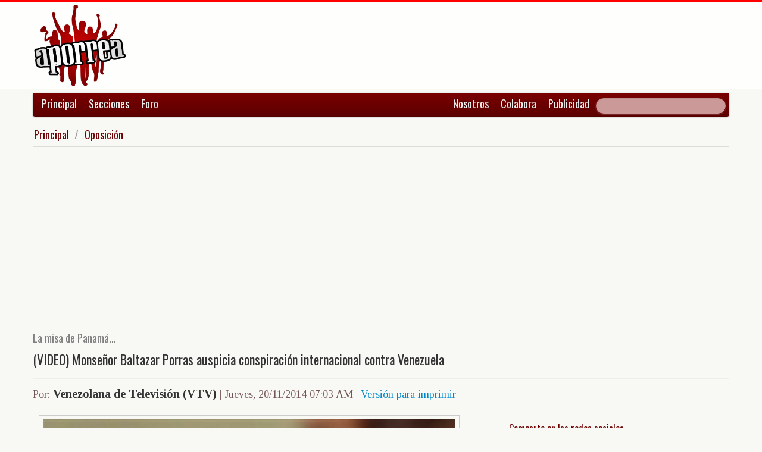

--- FILE ---
content_type: text/html; charset=UTF-8
request_url: https://www.aporrea.org/oposicion/n261009.html
body_size: 10349
content:


<!DOCTYPE html>
<html lang="es">
<head>
  <meta charset="utf-8">
  <title>(VIDEO) Monseñor Baltazar Porras auspicia conspiración internacional contra Venezuela</title>
  <meta name="viewport" content="width=device-width, initial-scale=1.0">
  <meta name="description" content="20 de noviembre de 2014.- El presidente de la Asamblea Nacional (AN) y primer vicepresidente del Partido Socialista Unido de Venezuela (PSUV), diputado, Diosdado Cabello, denunció una conspiración ..." />
  <meta name="author" content="Venezolana de Televisión (VTV) /">
  <link rel="canonical" href="https://www.aporrea.org/oposicion/n261009.html" />
  <link rel="alternate" media="only screen and (max-width: 640px)" href="https://m.aporrea.org/oposicion/n261009.html">

  <meta name="Googlebot-News" content="noindex, nofollow">

  <meta property="og:site_name" content="Aporrea" />
  <meta property="og:type" content="article" />
  <meta property="og:locale" content="es_LA" />
  <meta property="og:locale:alternate" content="es_ES" />

  <meta property="article:publisher" content="https://www.facebook.com/aporrea" />

  <meta property="og:article:author" content="Venezolana de Televisión (VTV)" />
  <meta property="og:article:section" content="oposicion" />
  <meta property="og:article:published_time" content="2014-11-20T07:03:48-04:00" />

  <meta property="og:url" content="https://www.aporrea.org/oposicion/n261009.html" />
  <meta property="og:title" content="(VIDEO) Monseñor Baltazar Porras auspicia conspiración internacional contra Venezuela" />
  <meta property="og:image" content="https://www.aporrea.org/imagenes/2014/11/baltazarporras.jpg" />
  <meta property="og:description" content="20 de noviembre de 2014.- El presidente de la Asamblea Nacional (AN) y primer vicepresidente del Partido Socialista Unido de Venezuela (PSUV), diputado, Diosdado Cabello, denunció una conspiración ..." />

  <meta property="fb:admins" content="100007795115794" />
  <meta property="fb:page_id" content="336683819864683" />
  <meta property="fb:app_id" content="872023582864113" />

       <meta name="twitter:card" content="summary_large_image" />
    <meta name="twitter:site" content="@aporrea" />
  <meta name="twitter:creator" content="@aporrea" />

  <meta name="twitter:title" content="(VIDEO) Monseñor Baltazar Porras auspicia conspiración internacional contra Venezuela" />
  <meta name="twitter:description" content="20 de noviembre de 2014.- El presidente de la Asamblea Nacional (AN) y primer vicepresidente del Partido Socialista Unido de Venezuela (PSUV), diputado, Diosdado Cabello, denunció una conspiración ..." />

  <meta property="twitter:image:src" content="https://www.aporrea.org/imagenes/2014/11/baltazarporras.jpg" />

  <meta name="twitter:domain" content="https://www.aporrea.org" />

  
  <link href="/css/bootstrap-unified.css?v=1589401205"   rel="stylesheet">

  
  <style>html { -webkit-text-size-adjust: none; }</style>

  <!-- Le HTML5 shim, for IE6-8 support of HTML5 elements -->
  <!--[if lt IE 9]>
  <script src="//html5shim.googlecode.com/svn/trunk/html5.js"></script>
  <![endif]-->

  <link rel="shortcut icon" href="/imagenes/iconos/favicon.ico">
  <link rel="apple-touch-icon-precomposed" sizes="144x144" href="/imagenes/iconos/apple-touch-icon-144-precomposed.png">
  <link rel="apple-touch-icon-precomposed" sizes="114x114" href="/imagenes/iconos/apple-touch-icon-114-precomposed.png">
  <link rel="apple-touch-icon-precomposed" sizes="72x72" href="/imagenes/iconos/apple-touch-icon-72-precomposed.png">
  <link rel="apple-touch-icon-precomposed" href="/imagenes/iconos/apple-touch-icon-57-precomposed.png">

<script>
  this.top.location !== this.location && (this.top.location = this.location);
</script>

<style type="text/css">
.dataTables_wrapper label {
  font-size: 18px;
}

.dataTables_wrapper select {
  width: 80px;
}

a.autor-twitter:hover {
  color: #bc2328;
}
a.autor-twitter {
  margin: 12px 0px;
  display: block;
  float: left;
  width: 230px;
  height: 39px;
  line-height: 42px;
  vertical-align: middle;
  background: url('imagenes/iconos/twitter-sigue.png') no-repeat;
  padding-left: 50px;
  letter-spacing: -1px;
  font-weight: bold;
  font-family: Helvetica, sans-serif, Arial;
  font-size: 14px;
  color: #211f1f;
  text-decoration: none;
}

.autor-perfilcito {
  width:90px;
  float: left;
}

.autor-perfilcito img {
  width:80px;
}

.autor-perfilcito-der {
  float: left;
}

.pulled-right, .pulled-left {
width: 8em;
background: url('/imagenes/iconos/openquote.png') top left no-repeat;
padding: 1em;
margin: 0;
color: #030;
font-size: 1.8em;
line-height: 0.9;
font-style: italic;
}

.pulled-right {
float: right;
}

.pulled-left {
float: left;
}

p.pulled-right:first-letter, p.pulled-left:first-letter {
font-size: 2em;
font-weight: bold;
}

</style>

  <script async src="//pagead2.googlesyndication.com/pagead/js/adsbygoogle.js"></script>

<script async type="text/javascript" src="//ajax.googleapis.com/ajax/libs/jquery/1.8.0/jquery.min.js"></script>
 

<script async src="https://www.googletagmanager.com/gtag/js?id=G-0NV7RF0G65"></script>
<script>
  window.dataLayer = window.dataLayer || [];
  function gtag(){dataLayer.push(arguments);}
  gtag('js', new Date());

  gtag('config', 'G-0NV7RF0G65');
</script>


  <link rel="alternate" type="application/rss+xml" href="https://www.aporrea.org/rssfeed" title="Fuente RSS de noticias">

</head>

<body data-container="myid" id="twmp">

<div id="fb-root"></div>
<script>(function(d, s, id) {
  var js, fjs = d.getElementsByTagName(s)[0];
  if (d.getElementById(id)) return;
  js = d.createElement(s); js.id = id;
  js.src = "//connect.facebook.net/en_US/sdk.js#xfbml=1&version=v2.3&appId=872023582864113";
  fjs.parentNode.insertBefore(js, fjs);
}(document, 'script', 'facebook-jssdk'));</script>


    <div class="header-logo">
     <div class="container">
      <div class="header-logo-apo">
        <a class="brand" href="/">
          <img src="/imagenes/logos/apo3-logo.png">
        </a>
      </div>
      <div class="header-logo-propa">
              <div style="width:730px;height:92px;margin:0;padding:0; overflow:hidden; float:right;">



  <script async src="//pagead2.googlesyndication.com/pagead/js/adsbygoogle.js"></script>
  <!-- Apo3-articulo-not-encabezado -->
  <ins class="adsbygoogle"
       style="display:inline-block;width:728px;height:90px"
       data-ad-client="ca-pub-6906805909929912"
       data-ad-slot="2399601781"></ins>
  <script>
  (adsbygoogle = window.adsbygoogle || []).push({});
  </script>


        </div>

      </div>
    </div>
   </div>


  <div class="navbar">
    <div class="container" style="position: relative; height: 42px;">
      <div class="navbar-inner">
        <ul class="nav">
          <li>
          <a href="/">Principal</a>
          </li>
          <li class="menu-secciones-item">
          <a >Secciones</a>
          </li>
         <li class="menu-secciones-item">
            <a href="https://foro.aporrea.org">Foro</a>
          </li>
        </ul>

        <ul class="nav pull-right">
          <li >
            <a href="/nosotros">Nosotros</a>
          </li>
          <li>
            <a href="/nosotros#colabora">Colabora</a>
          </li>
          <li>
            <a href="/publicidad">Publicidad</a>
          </li>
          <li>


<FORM class="navbar-search pull-right"  action="/busqueda" id="cse-search-box">
  <div>
    <input type="hidden" name="cx" value="partner-pub-6906805909929912:6855143968" />
    <input type="hidden" name="cof" value="FORID:10" />
    <input type="hidden" name="ie" value="UTF-8" />
    <input type="text" name="q" size="55" class="search-query" />

  </div>
</form>

          </li>
        </ul>
      </div>
    </div>
  </div>
    <div class="container menu-secciones  fadeout  ">
        <div class="row">
          <div class="span12">
                        <ul class="secciones-tabs top-row">
             <li><a href="/actualidad">Actualidad</a></li>
             <li><a href="/tiburon">Anti-imperialismo</a></li>
             <li><a href="/contraloria">Anti-corrupción</a></li>
             <li><a href="/tecno">Ciencia y tecnología</a></li>
             <li><a href="/civico-militar">Cívico Militar</a></li>
             <li><a href="/cultura">Cultura</a></li>
             <li><a href="/ddhh">DDHH / contra la Impunidad</a></li>
             <li><a href="/deportes">Deportes</a></li>
            </ul>
            <ul class="secciones-tabs">
            <li><a href="/endogeno">Desarrollo Endógeno</a></li>
             <li><a href="/pachamama">Pachamama</a></li>
             <li><a href="/economia">Economía</a></li>
             <li><a href="/educacion">Educación</a></li>
             <li><a href="/energia">Energía y Petróleo</a></li>
             <li><a href="/ideologia">Ideología</a></li>
             <li><a href="/internacionales">Internacionales</a></li>
             <li><a href="/desalambrar">Lucha Campesina</a></li>
            </ul>
            <ul class="secciones-tabs">
             <li><a href="/medios">Medios</a></li>
             <li><a href="/medios-alternativos-y-comunitarios">Medios Alternativos</a></li>
             <li><a href="/misiones">Misiones</a></li>
             <li><a href="/oposicion">Oposición</a></li>
             <li><a href="/poderpopular">Poder Popular</a></li>
             <li><a href="/regionales">Regionales</a></li>
             <li><a href="/trabajadores">Trabajadores</a></li>
             <li><a href="/venezuelaexterior">Venezuela en el Exterior</a></li>
            </ul>
          </div>
        </div>
    </div>


 <div class="container">

    <ul class="breadcrumb">
      <li>
        <a href="/">Principal</a> <span class="divider">/</span>
      </li>
      <li>
        <a href="/oposicion/">Oposición</a>
      </li>
    </ul>

  <div>

<script type="application/ld+json">
{
  "@context": "https://schema.org",
  "@type": "NewsArticle",
  "mainEntityOfPage": {
    "@type": "WebPage",
    "@id": "https://www.aporrea.org/oposicion/n261009.html"
  },
  "headline": "(VIDEO) Monse\u00f1or Baltazar Porras auspicia conspiraci\u00f3n internacional contra Venezuela",
  "description": "20 de noviembre de 2014.- El presidente de la Asamblea Nacional (AN) y primer vicepresidente del Partido Socialista Unido de Venezuela (PSUV), diputado, Diosdado Cabello, denunci\u00f3 una conspiraci\u00f3n ...",
  "author": {
    "@type": "Organization",
    "name": "Venezolana de Televisi\u00f3n (VTV)"  },  
  "publisher": {
    "@type": "NewsMediaOrganization",
    "name": "Aporrea",
    "legalName": "Asociación Civil Sitio Web Aporrea.org",
    "email": "publicidad@aporrea.org",    
    "url" : "https://www.aporrea.org",
    "sameAs" : [ 
      "https://www.facebook.com/aporrea",
      "https://www.twitter.com/aporrea",
      "https://www.instagram.com/aporrea_org"
    ],
    "logo": {
      "@type": "ImageObject",
      "url": "https://www.aporrea.org/imagenes/logos/apo3-logo.png",
      "width": 280,
      "height": 250
    }
  },
  "datePublished": "2014-11-20T07:03:48-04:00",
  "dateModified": "2014-11-20T07:03:48-04:00",
  "image": {
      "@type": "ImageObject",
      "url": "https://www.aporrea.org/imagenes/2014/11/baltazarporras.jpg",
      "height": 435,
      "width": 620    }  
}
</script>

<meta itemprop="inLanguage" content="es-419"/>

      <div class="row">
        <div class="span12">

          <div class="adunit-01">

              
                  
                      
                      
                      <ins class="adsbygoogle"
                           style="display:block"
                           data-ad-client="ca-pub-6906805909929912"
                           data-ad-slot="6455539444"
                           data-ad-format="auto"></ins>
                      <script>
                      (adsbygoogle = window.adsbygoogle || []).push({});
                      </script>

                  
              
          </div>

          <div class="page-header-med">

          <h2>La misa de Panamá...</h2>
            <h1 itemprop="headline">
              (VIDEO) Monseñor Baltazar Porras auspicia conspiración internacional contra Venezuela            </h1>
          </div>

        <div class="article-author-date">
            <h2>
              <small>Por:</small> <span itemprop="author">Venezolana de Televisión (VTV)</span> 
              <small> | 
                <time itemprop="datePublished" datetime="2014-11-20T07:03:48-04:00"> Jueves, 20/11/2014 07:03 AM                 </time> | <a href="/imprime/n261009.html" target="_blank">Versión para imprimir</a></small>
            </h2>
        </div>
      </div>
    </div>
  </div> <!-- itemscope -->

    <div class="row">

      <div class="span8">

        
      <div class="articulo">

        
  <section class="media">
      <figure> 
                      <a href="/imagenes/2014/11/baltazarporras.jpg" target="_blank">
          
              <div itemprop="image" itemscope  itemtype="https://schema.org/ImageObject" >  
                <meta itemprop="representativeOfPage" content="true">
                <meta itemprop="url" content="https://www.aporrea.org/imagenes/2014/11/baltazarporras.jpg">            
                  <img src="https://www.aporrea.org/imagenes/2014/11/baltazarporras.jpg" alt="El viaje del representante de la iglesia católica fue financiado por el Partido de la Jerarquía Eclesiástica, que forma parte de la Conferencia Episcopal Venezolana." class="photo" itemprop="contentUrl">
              </div>
            </a>
        <figcaption>
          <div class="figcaption">
            <h3 itemprop="description">El viaje del representante de la iglesia católica fue financiado por el Partido de la Jerarquía Eclesiástica, que forma parte de la Conferencia Episcopal Venezolana.</h3>            <h4>Credito: VTV</h4>          </div>
        </figcaption>
       </figure>
  </section>

</td></tr></table>
      <div itemprop="articleBody">
	20 de noviembre de 2014.- El presidente de la Asamblea Nacional (AN) y primer vicepresidente del Partido Socialista Unido de Venezuela (PSUV), diputado, Diosdado Cabello, denunció una conspiración mundial contra la República Bolivariana de Venezuela, por parte de los representantes de la derecha nacional e internacional, especialmente por el monseñor Baltazar Porras.<br />
<br />
Así lo expresó durante la sección de Los Mazazos de su programa semanal, Con el Mazo Dando, donde aseguró que en una iglesia de Panamá se desarrolló un acto político, a través de una supuesta misa, auspiciada por dirigentes de la oposición venezolana en el extranjero.<br />
<br />
Cabello transmitió un video grabado por un patriota cooperante, donde se evidencia al monseñor Baltazar Porras, oficiando una “supuesta misa” en honor a la Virgen de la Chiquinquirá, en Panamá, en la que atrajo a los autoexiliados y residentes venezolanos en ese país, con el apoyo de la directora del periódico El Venezolano, Adriana Rincón y la coordinadora del Voluntad Popular en Panamá, Andreina Chacín.<br />
<br />
El viaje del representante de la iglesia católica fue financiado por el Partido de la Jerarquía Eclesiástica, que forma parte de la Conferencia Episcopal Venezolana. El mitin político se efectuó el domingo 16 de noviembre en el templo de la parroquia San Lucas del Colegio San Agustín, de la costa del este de Panamá, dijo.<br />
<br />
En ese acto, se pidió un milagro: que se acabe la Revolución Bolivariana, refirió el Presidente del Parlamento, al tiempo que afirmó que Porras habló de una supuesta crisis en Venezuela, violación de los derechos de los presos políticos, escases, entre otros temas.<br />
<br />
En el video se evidenció cómo usan a niños y niñas para hacer petitorios a través de mensajes que responden a la campaña del dirigente de la oposición y representantes de la autodenominada Mesa de la Unidad Democrática, entre los que destacó: libertad para los presos políticos, que no falten alimentos en Venezuela, recuperación de la democracia en Venezuela, se pedía por los exiliados, por los oprimidos, por la libertad de expresión, entre otros.<br />
<br />
Afirmó que  Baltazar Porras utilizó los recursos recolectados en la misa, para colaborar con la campaña y el viaje que financió el partido de la Conferencia Episcopal Venezolana.<br />
<br />
Finalmente, Cabello criticó que monseñor Baltazar Porras diga que no basta con los procesos electorales desarrollados en Venezuela y manipule a los infantes para promover sus propios intereses.<br />
<br />
<iframe width="450" height="315" src="//www.youtube.com/embed/P75gqea5BNQ" frameborder="0" allowfullscreen></iframe>      </div>

      <hr/>

      <div style="text-align:center; margin:10px auto; width:100%; ">

      
                  <!-- Apo3-articulo-bottom-responsive -->
                  <ins class="adsbygoogle"
                       style="display:block"
                       data-ad-client="ca-pub-6906805909929912"
                       data-ad-slot="2053593845"
                       data-ad-format="auto"></ins>
                  <script>
                    (adsbygoogle = window.adsbygoogle || []).push({});
                 </script>

            
          
      </div>

      <hr/>
      <h3>Esta nota ha sido leída aproximadamente <span class="badge badge-info">9678</span> veces.</h3>

      <hr/><h4>La fuente original de este documento es: <br>Venezolana de Televisión (<a href="http://www.vtv.gov.ve" target="_blank">http://www.vtv.gov.ve</a>)
 </h4>
      </div>

        <hr/>

        <div class="social-ico">
          <h2 class="soc-share-prompt">Recomienda esta nota en las redes sociales:</h2>
              <a id="twcnt1" class="soc-btn-small tw-btn" rel="tooltip" title="Compartir por Twitter" href="//twitter.com/share?text=%28VIDEO%29+Monse%C3%B1or+Baltazar+Porras+auspicia+conspiraci%C3%B3n+internacional+contra+Venezuela&url=https://www.aporrea.org/oposicion/n261009.html" original-title="Compartalo en Twitter"> </a>
              <a id="fbcount1" rel="tooltip" title="Compartir por Facebook" class="soc-btn-small fb-btn" href="//www.facebook.com/sharer.php?u=https%3A%2F%2Fwww.aporrea.org%2Foposicion%2Fn261009.html" original-title="Compartelo en Facebook"> </a>
              <a id="linkcount1" rel="tooltip" title="Compartir por LinkedIn" class="soc-btn-small-last link-btn" href="//www.linkedin.com/shareArticle?mini=true&url=https://www.aporrea.org/oposicion/n261009.html&title=%28VIDEO%29+Monse%C3%B1or+Baltazar+Porras+auspicia+conspiraci%C3%B3n+internacional+contra+Venezuela&summary=Por%3A+Venezolana+de+Televisi%C3%B3n+%28VTV%29&source=Aporrea.org" target="_blank"> </a>
        </div>

        
        <hr/>

      
       <div>
         <div class="page-header-med">
           <h1>Noticias Recientes:</h1>
         </div>
         <ul class="other-news-no-pic">
           
                    <li>
                      <a href="/tiburon/n414676.html">
                         
                          <h1>(VIDEO) EEUU incauta otro buque petrolero en aguas del Caribe</h1>
                      </a>
                    </li>
            
                    <li>
                      <a href="/tiburon/n414675.html">
                         
                          <h1>(VIDEO) PCV exige a la cúpula gubernamental explicar presencia del jefe de la CIA en Venezuela</h1>
                      </a>
                    </li>
            
                    <li>
                      <a href="/economia/n414674.html">
                         <h2>La divisa en el BCV superó los 347 Bs.</h2>
                          <h1>Cotización del Dólar en Venezuela este martes 20 de enero 2026</h1>
                      </a>
                    </li>
            
                    <li>
                      <a href="/actualidad/n414673.html">
                         <h2>En via a Suiza </h2>
                          <h1>EEUU: Avión presidencial AF1 con Donald Trump a bordo da vuelta en U a Washington debido a un problema eléctrico menor, dice la Casa Blanca</h1>
                      </a>
                    </li>
            
                    <li>
                      <a href="/actualidad/n414672.html">
                         
                          <h1>El primer ministro de Groenlandia le dice a su pueblo que se preparen para la posibilidad de una invasión militar</h1>
                      </a>
                    </li>
            
                    <li>
                      <a href="/actualidad/n414670.html">
                         
                          <h1>Movilnet garantiza la conectividad en la FISS 2026</h1>
                      </a>
                    </li>
            
                    <li>
                      <a href="/actualidad/n414669.html">
                         
                          <h1>División Contra Drogas del CPNB aprehende a dos ciudadanos por delitos de narcotráfico en Portuguesa</h1>
                      </a>
                    </li>
            
                    <li>
                      <a href="/actualidad/n414668.html">
                         
                          <h1>Cicpc incautó cinco kilos de sustancias ilícitas en el estado Lara</h1>
                      </a>
                    </li>
            
                    <li>
                      <a href="/actualidad/n414667.html">
                         <h2>La orden podría considerarse un acto de guerra</h2>
                          <h1>(VIDEO) Antes del ataque a Venezuela Trump ordenó bloquear a los petroleros que salen o entran a sus puertos</h1>
                      </a>
                    </li>
            
                    <li>
                      <a href="/actualidad/n414666.html">
                         
                          <h1>Hernán Canorea es designado como nuevo presidente de Venezolana de Televisión</h1>
                      </a>
                    </li>
            
                    <li>
                      <a href="/tiburon/n414665.html">
                         
                          <h1>Venezuela lanza campaña en defensa de su territorio tras difusión de mapa alterado</h1>
                      </a>
                    </li>
            
                    <li>
                      <a href="/internacionales/n414664.html">
                         
                          <h1>El Isis reivindica el atentado en un restaurante chino de Kabul que ha dejado al menos 7 muertos</h1>
                      </a>
                    </li>
            
                    <li>
                      <a href="/economia/n414663.html">
                         
                          <h1>Ecoanalítica calcula colocación inicial de $150 millones este #20Ene en mercado cambiario</h1>
                      </a>
                    </li>
            
                    <li>
                      <a href="/actualidad/n414662.html">
                         
                          <h1>Saime realizará jornada de cedulación del 20 al 23 de enero sin cita</h1>
                      </a>
                    </li>
            
                    <li>
                      <a href="/internacionales/n414661.html">
                         
                          <h1>Perú: trabajadores rechazan privatización encubierta de Petroperú</h1>
                      </a>
                    </li>
            
                    <li>
                      <a href="/ddhh/n414660.html">
                         
                          <h1>La representante demócrata Yassamin Ansari califica a Trump de «extremadamente enfermo mental» e insta a que se aplique la 25.ª Enmienda para destituirlo</h1>
                      </a>
                    </li>
            
                    <li>
                      <a href="/ddhh/n414659.html">
                         
                          <h1>Venezuela aparece como estadounidense en un mapa trucado y difundido por Trump</h1>
                      </a>
                    </li>
            
                    <li>
                      <a href="/actualidad/n414658.html">
                         
                          <h1>Presidenta (E) Delcy Rodríguez anunció designaciones en Salud e Inversión Productiva</h1>
                      </a>
                    </li>
            
                    <li>
                      <a href="/ddhh/n414657.html">
                         
                          <h1>(VIDEO) ¿Comienzo de la revolución en EEUU?: Resistencia popular bajo nieve en Mineápolis</h1>
                      </a>
                    </li>
            
                    <li>
                      <a href="/internacionales/n414656.html">
                         
                          <h1>Venezuela desmiente fake news de NTN24 sobre supuesto vínculo con la FARC</h1>
                      </a>
                    </li>
            
                    <li>
                      <a href="/tiburon/n414655.html">
                         
                          <h1>Solidaridad con Venezuela: Nace el Frente Antiimperialista Mexicano en rechazo a las políticas de Trump</h1>
                      </a>
                    </li>
            
                    <li>
                      <a href="/economia/n414654.html">
                         
                          <h1>Gobierno proyectó aumento del 30% en la producción de oro para la generación de divisas en Venezuela</h1>
                      </a>
                    </li>
            
                    <li>
                      <a href="/internacionales/n414653.html">
                         
                          <h1>Canciller ruso denuncia que EE.UU. cometió una «brutal invasión armada» al secuestrar al presidente Maduro</h1>
                      </a>
                    </li>
            
                    <li>
                      <a href="/actualidad/n414652.html">
                         
                          <h1>Venezuela fortalece su comunicación digital: “Miraflores al Momento” debuta en X contra la desinformación</h1>
                      </a>
                    </li>
            
                    <li>
                      <a href="/actualidad/n414651.html">
                         
                          <h1>(VIDEO) Estado de Catástrofe en el Sur de Chile: Incendios acaban con todo a su paso, casas, colegios y lo más lamentable la pérdida de vidas humanas</h1>
                      </a>
                    </li>
            
                    <li>
                      <a href="/economia/n414650.html">
                         
                          <h1>Cae el dólar en Venezuela y se estabiliza el bolívar tras ventas petroleras a Estados Unidos</h1>
                      </a>
                    </li>
            
                    <li>
                      <a href="/tiburon/n414649.html">
                         <h2>Pide $1000 millones para ser miembro y la pretensión de eliminar a la ONU</h2>
                          <h1>Trump proyecta una "Junta de Paz" global para Gaza que desafía el orden internacional</h1>
                      </a>
                    </li>
            
                    <li>
                      <a href="/economia/n414648.html">
                         
                          <h1>Crecimiento de América Latina será moderado este año según el FMI</h1>
                      </a>
                    </li>
            
                    <li>
                      <a href="/economia/n414647.html">
                         
                          <h1>Minería se consolida como eje estratégico en la recuperación y generación de divisas</h1>
                      </a>
                    </li>
            
                    <li>
                      <a href="/desalambrar/n414646.html">
                         
                          <h1>Asociación de Productores en Zea impulsa segunda etapa de "Cambur Pintón": delicioso, orgánico, nutritivo y de excelente calidad</h1>
                      </a>
                    </li>
            
                    <li>
                      <a href="/economia/n414645.html">
                         
                          <h1>Economía venezolana puede crecer más de 10% este año por "efecto rebote": Luis Vicente León</h1>
                      </a>
                    </li>
            
                    <li>
                      <a href="/internacionales/n414644.html">
                         
                          <h1>Atilio Borón: el secuestro del presidente es la liquidación del orden mundial</h1>
                      </a>
                    </li>
            
                    <li>
                      <a href="/venezuelaexterior/n414643.html">
                         
                          <h1>Rusia confirma comunicación permanente con la presidenta encargada de Venezuela</h1>
                      </a>
                    </li>
            
                    <li>
                      <a href="/economia/n414642.html">
                         
                          <h1>Se inicia pago del Bono de Guerra Económica correspondiente al mes de enero 2026</h1>
                      </a>
                    </li>
            
                    <li>
                      <a href="/actualidad/n414641.html">
                         
                          <h1>Maduro Guerra sobre el 3-Ene: "Fue un asalto a la soberanía y al derecho internacional"</h1>
                      </a>
                    </li>
            
                    <li>
                      <a href="/actualidad/n414640.html">
                         <h2> EEUU no se lo esperaba</h2>
                          <h1>(VIDEO)  Delcy Rodríguez se blinda con Rusia señala Prensa Alternativa</h1>
                      </a>
                    </li>
            
                    <li>
                      <a href="/internacionales/n414639.html">
                         
                          <h1>(VIDEO) Activistas denuncian que el número de muertos por la represión de las protestas en Irán supera ya los 4.000</h1>
                      </a>
                    </li>
            
                    <li>
                      <a href="/ddhh/n414638.html">
                         
                          <h1>Federación Médica Venezolana exige libertad para cinco médicos detenidos por razones políticas</h1>
                      </a>
                    </li>
            
                    <li>
                      <a href="/actualidad/n414636.html">
                         
                          <h1>Reportan situación tensa en La Paragua, Edo Bolívar, por mineros que insisten en ingresar a la mina Chiguao</h1>
                      </a>
                    </li>
            
                    <li>
                      <a href="/tiburon/n414637.html">
                         
                          <h1>Eduardo Sánchez: EEUU pretende convertirnos en una colonia y pareciera que lo está logrando por la colaboración del Gobierno</h1>
                      </a>
                    </li>
                     </ul>
       </div>

                <div style="width:100%; margin:12px auto;">
           <div id="rcjsload_bd852c"></div>
           <script type="text/javascript">
           (function() {
           var referer="";try{if(referer=document.referrer,"undefined"==typeof referer)throw"undefined"}catch(exception){referer=document.location.href,(""==referer||"undefined"==typeof referer)&&(referer=document.URL)}referer=referer.substr(0,700);
           var rcel = document.createElement("script");
           rcel.id = 'rc_' + Math.floor(Math.random() * 1000);
           rcel.type = 'text/javascript';
           rcel.src = "https://trends.revcontent.com/serve.js.php?w=63243&t="+rcel.id+"&c="+(new Date()).getTime()+"&width="+(window.outerWidth || document.documentElement.clientWidth)+"&referer="+referer;
           rcel.async = true;
           var rcds = document.getElementById("rcjsload_bd852c"); rcds.appendChild(rcel);
           })();
           </script>
        </div>
      
      </div>

        <div class="span4">
          <section id="2sidebar">

            <div class="sidebarart">
              <div class="sidebarart-header-main">
                <h2>Comparte en las redes sociales</h2>
              </div>
              <div class="social-ico">
                    <a  id="twcnt2" class="soc-btn tw-btn" rel="tooltip" title="Compartir por Twitter" href="//twitter.com/share?text=%28VIDEO%29+Monse%C3%B1or+Baltazar+Porras+auspicia+conspiraci%C3%B3n+internacional+contra+Venezuela&url=https://www.aporrea.org/oposicion/n261009.html" original-title="Compartalo en Twitter"> </a>
                    <a  id="fbcount2" rel="tooltip" title="Compartir por Facebook" class="soc-btn fb-btn" href="//www.facebook.com/sharer.php?u=https%3A%2F%2Fwww.aporrea.org%2Foposicion%2Fn261009.html" original-title="Compartelo en Facebook"> </a>
                    <a  id="linkcount2" rel="tooltip" title="Compartir por LinkedIn" class="soc-btn-last link-btn" href="//www.linkedin.com/shareArticle?mini=true&url=https://www.aporrea.org/oposicion/n261009.html&title=%28VIDEO%29+Monse%C3%B1or+Baltazar+Porras+auspicia+conspiraci%C3%B3n+internacional+contra+Venezuela&summary=Por%3A+Venezolana+de+Televisi%C3%B3n+%28VTV%29&source=Aporrea.org" target="_blank"> </a>
              </div>

              <hr>

              
              <div class="sidebarart-header-main">
                <h2>Síguenos en Facebook y Twitter</h2>
              </div>

              <div style="width:180px; height:29px;  display: inline-block; float: left;" class="fb-like" data-href="https://www.facebook.com/pages/Aporreaorg/336683819864683" data-layout="button"
                data-action="like" data-show-faces="true" data-share="true">
              </div>

              <div style="width:120px; height:29px; margin-top:4px; display: inline-block;">
                <a class="twitter-follow-button"
                  href="https://twitter.com/aporrea"
                  data-show-count="false"
                  data-lang="es">
                  <span style="font-size:10px;">Síguenos en Twitter</span>
                </a>
              </div>

              <hr>

              <div class="sidetoolbar-ad">

                   
                    
                          
                          
                        
                          
                                                  
                          <!-- Rec300x600-next-to-article-body -->
                          <ins class="adsbygoogle"
                               style="display:inline-block;width:300px;height:600px"
                               data-ad-client="ca-pub-6906805909929912"
                               data-ad-slot="2498898249"></ins>
                          <script>
                          (adsbygoogle = window.adsbygoogle || []).push({});
                          </script>

                      
                    
                 
              </div>

              <hr>
                           <div class="sidebarart">

              <div class="sidebarart-header-main">
                <h2>
                    Notas relacionadas
                </h2>
              </div>

              <div class="separador2"> </div><div class="sidebarartblock"><ul><li><a href="/oposicion/n414305.html" >
<h3>El premio que ya no da prestigio</h3><h2>(VIDEO) Machado viaja a Washington para arrodillarse ante Trump: La entrega del Nobel mientras saquean el petróleo."</h2></A>
</li>
<li><a href="/oposicion/n414211.html" >
<h2>(Caricatura)Los Destrazos por Maquitos: </h2></A>
</li>
<li><a href="/oposicion/n414082.html" >
<h3>Su "pecado original"</h3><h2>Fuentes de la Casa Blanca revelan: Maria Corina Machado habría sido presidenta hoy si hubiera rechazado el Premio Nobel de la Paz</h2></A>
</li>
<li><a href="/oposicion/n414018.html" >
<h2>Donald Trump: María Corina Machado no podrá ser líder de Venezuela</h2></A>
</li>
<li><a href="/oposicion/n413495.html" >
<h2>(VIDEO) Delcy Rodríguez: «Oligarquías rancias» desprecian al pueblo y buscan asaltar el poder con violencia</h2></A>
</li>
</ul>
<div class="sidebarart-header-main">
        <H2>Revise noticias similares en la sección:<br>
        <em><a href="/oposicion/">
        Oposición
        </H2></a></em>
        </div>
        <br></div>              </div>

                                <hr/>
                  <div id="rcjsload_1a79be"></div>
                  <script type="text/javascript">
                  (function() {
                  var referer="";try{if(referer=document.referrer,"undefined"==typeof referer)throw"undefined"}catch(exception){referer=document.location.href,(""==referer||"undefined"==typeof referer)&&(referer=document.URL)}referer=referer.substr(0,700);
                  var rcel = document.createElement("script");
                  rcel.id = 'rc_' + Math.floor(Math.random() * 1000);
                  rcel.type = 'text/javascript';
                  rcel.src = "https://trends.revcontent.com/serve.js.php?w=68490&t="+rcel.id+"&c="+(new Date()).getTime()+"&width="+(window.outerWidth || document.documentElement.clientWidth)+"&referer="+referer;
                  rcel.async = true;
                  var rcds = document.getElementById("rcjsload_1a79be"); rcds.appendChild(rcel);
                  })();
                  </script>
              
          </div> <!-- sidebar -->

        </section>

        </div> <!-- span4 -->

      </div> <!-- row -->

      
    <footer>
    	<div class="piedepagina">
        <h3>&copy; Copyleft Aporrea.org | Diseño, código HTML5 y programación hecho a mano por nosotros usando herramientas de Software Libre.</h3>
      </div>
    </footer>
  </div>

   
</body>



 <script type="text/javascript"  >
/*
  $(document).ready(function() {
        $('.quote-right').each(function(index) {
        var $parentParagraph = $(this).closest('p');
        $parentParagraph.css('position', 'relative');
        $(this).clone()
          .wrapInner( '<p class="pulled-right"></p>' )
          .insertBefore($parentParagraph);
        });
      $('.quote-left').each(function(index) {
        var $parentParagraph = $(this).closest('p');
        $parentParagraph.css('position', 'relative');
        $(this).clone()
          .wrapInner( '<p class="pulled-left"></p>' )
          .insertBefore($parentParagraph);
        });
  });
*/
 </script>

<script type="text/javascript">
  addEventListener('DOMContentLoaded', function() {
    var menus = document.getElementsByClassName('menu-secciones-item');
    for (var i = 0; i < menus.length; i++) {
      menus[i].onclick = function (event) {
        event.preventDefault();
        var menu = document.getElementsByClassName('menu-secciones')[0];
        if (menu.classList.contains('fadeout')) {
           menu.classList.remove('fadeout');
           menu.classList.add('fadein');
        }  else {
           menu.classList.remove('fadein');
           menu.classList.add('fadeout');
        }
      };
    }
  });
</script>

  
 <script type="text/javascript">

  /* Open share on twitter and facebook in a popup window */
  function openInNewWindow(event) {
    var width  = 575,
        height = 400,
        left   = ($(window).width()  - width)  / 2 + 200,
        top    = ($(window).height() - height) / 2

    window.open(this.href, 'share', ['status=1,width=',width,',height=',height,',top=',top,',left=',left].join(''));

    return false;
  };

  document.addEventListener("DOMContentLoaded", function(event) {
    var bigSocialBtns = Array.from( document.getElementsByClassName('soc-btn') );
    var smallSocialBtns = Array.from( document.getElementsByClassName('soc-btn-small') );
    var socialButtons = bigSocialBtns.concat(smallSocialBtns);

    socialButtons.forEach(function(btn) {
      btn.onclick = openInNewWindow;
    });
  });
  
  </script>


</html>


--- FILE ---
content_type: text/html; charset=utf-8
request_url: https://www.google.com/recaptcha/api2/aframe
body_size: 267
content:
<!DOCTYPE HTML><html><head><meta http-equiv="content-type" content="text/html; charset=UTF-8"></head><body><script nonce="gKBw8UuFusajvRY-a_RRvg">/** Anti-fraud and anti-abuse applications only. See google.com/recaptcha */ try{var clients={'sodar':'https://pagead2.googlesyndication.com/pagead/sodar?'};window.addEventListener("message",function(a){try{if(a.source===window.parent){var b=JSON.parse(a.data);var c=clients[b['id']];if(c){var d=document.createElement('img');d.src=c+b['params']+'&rc='+(localStorage.getItem("rc::a")?sessionStorage.getItem("rc::b"):"");window.document.body.appendChild(d);sessionStorage.setItem("rc::e",parseInt(sessionStorage.getItem("rc::e")||0)+1);localStorage.setItem("rc::h",'1768989454765');}}}catch(b){}});window.parent.postMessage("_grecaptcha_ready", "*");}catch(b){}</script></body></html>

--- FILE ---
content_type: application/javascript; charset=utf-8
request_url: https://trends.revcontent.com/serve.js.php?c=1768989452193&t=rc_304&w=68490&width=1280&site_url=https%3A%2F%2Fwww.aporrea.org%2Foposicion%2Fn261009.html&referer=&skip_iab=true
body_size: 30528
content:

(function () {
var revDiv = document.querySelector('script[id="rc_304"]').parentNode;var pxl = function(data) {
        let script = document.createElement('script');
        script.type = 'text/javascript';
        script.async = true;
        script.src = data.src + '&rev_dt=1768989453&us_privacy=&gdpr=&gdpr_consent=&gpp=&gpp_sid=';
        document.body.appendChild(script);
    };

	pxl({retry: false, src: 'https://b1sync.outbrain.com/usersync/revcontent/?puid=bbc42d82a729437a80cc68b787a1fb8e&amp;cb=https%3A%2F%2Ftrends.revcontent.com%2Fcm%2Fpixel_sync%3Fexchange_uid%3Dbbc42d82a729437a80cc68b787a1fb8e%26bidder%3D3%26bidder_uid%3D__UID__%26callback%3DdspCMCallback}'});
	pxl({retry: false, src: 'https://ssp-sync.criteo.com/user-sync/redirect?profile=342&amp;redir=https%3A%2F%2Ftrends.revcontent.com%2Fcm%2Fpixel_sync%3Fbidder%3D151%26bidder_uid%3D%24%7BCRITEO_USER_ID%7D%26exchange_uid%3Dbbc42d82a729437a80cc68b787a1fb8e%26callback%3DdspCMCallback}'});
	pxl({retry: false, src: 'https://rtb.mfadsrvr.com/sync?ssp=revcontent&amp;ssp_user_id=bbc42d82a729437a80cc68b787a1fb8e}'});

    // Criteo RTUS
    if (window) {
        window.revCriteoRTUSCallback = function(rtusResponse) {
            // localStorage can be missing
            try {
                if (rtusResponse.status === 'OK') {
                    localStorage.setItem('rev_criteo_rtus_id', rtusResponse.userid);
                } else {
                    localStorage.removeItem('rev_criteo_rtus_id');
                }
            } catch(e) {}
        };

        window.dspCMCallback = function(rtusResponse) {
            // localStorage can throw error
            try {
                if (rtusResponse.status === 'OK') {
                    localStorage.setItem('d' + rtusResponse.id, rtusResponse.userid);
                }
            } catch (e) {}
        };

		var gdpr = '';

        var rtusScript = document.createElement('script');
        rtusScript.type = 'text/javascript';
        rtusScript.async = true;
        rtusScript.src = 'https://gum.criteo.com/sync?c=446&r=2&j=revCriteoRTUSCallback' + gdpr + '' ;
        document.body.appendChild(rtusScript);
    }}());


	var rioc_required = false;


	var rc_head=document.head || document.getElementsByTagName("head")[0];
    var rc_body=document.body || document.getElementsByTagName("body")[0];
	if (!document.getElementById("rc2css")) {
		var css_url = "https://cdn.revcontent.com/build/css/rev2.min.css"
    	if(document.createStyleSheet){
        	document.createStyleSheet(css_url);
    	} else {
        var rc2css=document.createElement("link");
            rc2css.id="rc2css";
            rc2css.type="text/css";
            rc2css.rel="stylesheet";
            rc2css.href=css_url;
            rc_head.appendChild(rc2css);
    	}
	}

	if (! document.getElementById('rc2js')) {
		var rc2js=document.createElement("script");
			rc2js.id="rc2js";
			rc2js.type="text/javascript";
			rc2js.src="https://cdn.revcontent.com/build/js/rev2.min.js?del=https://trends.revcontent.com/&lg=https://cdn.revcontent.com/assets/img/rc-logo.png&ci=https://cdn.revcontent.com/assets/img/icon-close.png&ab=https://trends.revcontent.com/rc-about.php&ldr=https://cdn.revcontent.com/assets/img/rc-spinner-md.gif&ht=https://trends.revcontent.com/rc-interests.php&env=p0&ca=1";
			rc2js.async=false;
			rc_head.appendChild(rc2js);
	}

var rcel = document.createElement("div");
var rcds = document.scripts[document.scripts.length - 1];
var beaconNoScript = document.createElement("noscript");
var rc_loaded_widgets      = rc_loaded_widgets || new Array();
var rc_chosen_interests    = rc_chosen_interests || new Array();
var rc_loader_limit        = 50;
var rc_loader_runs         = 0;
var rc_loaded_hashes       = new Array();
rcel.id = "rc_w_684901768989453038";
if(rioc_required == true) {
    delay_write_html(rcel, "  <div data-rows=\"0\" data-cols=\"0\" class=\"rc-wc rc-uid-68490 rc-bp rc-g-dl \" data-rcp=\"[base64]\" data-rct=\"6\" data-id=\"68490\" data-original_load=\"eyJzcG9uc29yZWQiOlsxNDE5NDAyMiwxNDE5NDA0MCwxNDE1MTE1OCwxNDIyNDUyMiw3MDY2MDk0LDE0MjI1NzYwXX0=\" data-refresh=\"0\" data-refresh-int=\"60000\" data-view=\"MRHF%2Fi8CF24sUyIqdCZ%2BKpJi%2FUyGUg6uk1wYpntgt8f9xlYGFd7VWRlnDwhOzDtY7tUpKOtuxR%2BalNvd8C7AZ7WTh13Ww6jS%2Bcc1M2pUg0EDcfOCqN24nTyKfXTfQdG804tx7r8jsRQIgS%2FuOyQaFnPPfk7VRQmcbigdvZ5zs%2FD16WCwsZwTzslZGJMr2AdMezhT9fwg1%2BAaGpYUKHqsapYWE%2F932hRlwTbnnG4UspDPT1qVs7KUP%2F656Ta8Tkbd%2FXR8fPKty%2BmS8KBWXrqhUxKbEVG7YkYfFxGWXRlSeJN62svj%2BShX6ZcvLkTMRKaycbzX4afzydRX7heyND7FexLsvszCux3OAdQaaBMel99i%2B2cB5WCkI%2BApXUgtf8aKYJbDyJnK%2FvPnQqTQ0Q0awlJYbVLvmyF4YpJv3i7RJm8%2Fh%2BoUmeJF2JnvnpTRuu3YQzOkLKv4dSevL%2BziLInZiNyOR8aimafcUGhKFZV6lhzKBBE0Um%2BJFmJulzWiXsmOT7HjZtGEXhfWggaCmT1fJp5Au%2BJD3vUq3iMlu3bSyLVOWbWsDi8HWFZVlO6Almil8FUxVoK2TZ1U3xtAAj4JUfPIh5yN02TZM28murpfyZKV5H80mgVx%2FjIX64wY%2FXHQXakwZE9vROH4EguejZY2mb%2FdR%2FTw%2B3Ue6jvT7B7dFIypdyVk3SJeKRr3niVYl4HlzvcqRTq1%2FqIC5Cc7A1pEjVXRFIQfN2sseUSvGqwzJMFV9XFl2PGQOzSIUm2geqL72oaT7Bc89TMIRV86HubmEPutfRrXU6Wdr1%2FJYuWTjkgJ0FclVJgOLdWNERfU3Kt4uLcenq91bM4X5kP%2FEQY9%2BS%2B7me8KqGw6Sb%2FaT7ptykspZsCxWCHh0gwRXbjD8ZOUmJqYqq8xJWtFkrSTvdZJ9Olt%2BFryV6cuz6kUr%2B5maCd3aD2zIiL6AV9ljRIU3iimSZWXwHN99H93%2FDhyeK4SylaN1VJE09upCWckaSpHzqFfd0j5V34V7HiUdfySk6DVHOtcOpMHPwxA27E%2FDS1MZvZPdSZhfoDdT1Ki14vrvBWpb5aR1YNlnVWJ0GmCroW5cXG0NgjWlNLs1qsR6KCdukEBe6b3j9Z7tFgmpT7dV0aotQx8n9EfyhppFrgsujbp%2Fz9eLZltENO5W54DhMTVFWkwKZ%2FodX5oF6PwaaX11uFowyM%2By%2BDdy6JqpTMTasr56cy60NWOpsDBrGHNpODWu7nmNhS%2FV57zSC41hzDWxdvcfkcWAwrbUA9kVij9xQDAN1p3VH%2Bmh%2FiwhjLVH%2BwKmgpGLpCxzM%2BVcIo4LrbzNI5se8WU9l5e9vghkIlPlgyJNJLYrmS4Sx3uOMHURz2hqvOwZiUeBB%2BGr0UZSGKhcPLRfl4fkgvDSMT54x5qwA75o%2BvP84P5AgfTwwTUeVSmVSNk2of1exc83uCItg5MfZIOf3NflNlQxJ3FRvl9djcSL3FJdbqGr2rCeqqm4J%2BnGsOHAoqfYgUBCmzKoyNFS3T3CIl%2B9sOk6RqxJlFmBy27FakFktgEu59cVwBU0OzcHSvLaupLEG4MtM8XDr%2BDCqh0%2F1K6ZXmwuURA1CzcJUQtBmkgbgq54O%2F%2FrLxETz6ZiNyjvP6R%2Bf07xTgYWK4AHiI%2FK98jnraw%2FCfy6Fyia1kHPYCUIq%2FRX6Vx5IUG6i4VwplGbxVXsQr1k4O3%2BniuFyf%2F95IV4LECjQS7qWuahMxzZ38Mnj7NgiuxkJh2pzQqgqzF07VgS2RQ%2FzULuIAzi5fJeMyS74BHIYar32JVlYZ2zHB5bUpd%2BQ1MXamxEBaQdjq1X5kz5x1m0djfo5%2BKt2%2FGz535P7%2BE3QpuVMVnzsvkg0pOaV2F%2FzqvVNvtdseahwupDbXg8%2FWfjKu%2BInSMSYg2O%2BXpSKyzk5TgUR4cxlmtnooLCasUnLrJZbRONhwknvtLB2ia3jY4ENq8Y0TCpN9v3nzgp%2FcHbvnnepPQKOroZizPyqGhiywbb1qvDQvwPeopjae0aLQbz65e3yvBvQz5ck9mJ8Xh6jamAJeBpeN4XWKrSxOAEqXUpeVc1ek0xKwUAL3GQWIzYXTe2aE9JI6vRKvSodOFgJrlDRLz3gkDGx5Swz7ncfe%2Fp4wQiEKje7YCNdX4T6cWkCEBvEDjo%2FUU8cyf%2B5fj8cAwWTUSNl2wo2%2FawKi7NDqKKF1G%2BRgQv0Us3cpZ%2Bbb5UT9PvnwXBB0XHk60WFZvdcIe%2FT8JzdabSDPe4Hs%2F3AaiS08JOqgzTxmm2khCEMKO8yhs%2BKq%2BeRgSwLVtJlfRS1iYTkeGVVqSeEZxYDqUt03hUY66RM%2BU1uLI2RMt8hYqh2Wksq2K%2BmI0ofBZFvdBkELm7IaE2%2Bf4cz%2By1cj0wtmKL3ayAaxzEczgZ59x209MiuI7lqVHL2%2BVCtsCA41l7jNhsXg6Z4ljLOZjqyZMOyuGw3ct5HIy1dnYDVaDnGu8Px2Hs1Qi4vDGQq5vnDXi%2F94%2BBqU4P3txpgaioaiVYtTJGPDolJokS7eDHYsMPkhsVDs6BGfh4nGZw4LSPLE%2BYCAhIKubjhjSZF2Gyuctiv981T4XtYzPeNJR2bjwe%2Bd%2Bd1N0PNX2Ve%2F2pL7tQS20P2gdYEqs%2FCs5Jg%2FSto5lqgFzJQI%2BqcwEnT9bj8ml6QIhkNZhhqGpimVvgdpmKfqMIqYVWW2kL6HPNJVD4Y6QVVo5v%2BQMUIa843tKa5PUkpqN3ToSpckueraJMjCoZluPww1V%2FXjUDEtgt22Tix8JZbdPDv7acE8So47CIJdP3L7DT%2FNqSUF%2FUhz08zUhaHWP0QEKgnT5tnFBBvXKxpDOImFpH0mybPCiAz2LBFIP7iZ6TU%2BUltpM9enCX1JOD2fmqZdQSTKCo%2FCOHn4D68W3fo%2BLqxXwWQRG97GmzNMTOnk1PxvGRUhQ948rjpFmDf5pxULgGuiZ8O5qdxK3ePeUsbwdRzAlPsrYdMZzY22jM7clUr%2BrrJbIqnTCQsBsfAJoPArc2ZTrw01ObkBLLFW%2FBNwIoHd4J0gfi%2F%2B8tsaDYFKJE51W0H1avOiwg5jwITIQeFQurlGbe4RL5I%2ByDUJJHgzFqWM%2FBW7BU8HlRJKoYtomr%2BrmM1e1as9qpBR%2B3iQbYbfMcTl9xCSJspxjnuBsnwpPeoH8NKrNsHk2Iy9vIpgGyX4zII37ASWmtUXThtYg39WiYai5Igup5rjb8cu1poJZpdx66nvyrWe7UheJK9tMwGDeJ4OToNE5iPyGJtjZrlp2eQlJuVQqGKjVYObUeJ115nioDksN1R%2FnrDq2E17GTavILJ67Y43y0sIXxBkF9qT5HZhQQW4Mtavn5Z9kUDXMYoBWaPkh%2BilZy9AR6DW03Ji%2ByzCdo1r0JH0mZu7lLiYzRb5WR%2B1wpCuOSwSAg%2FQYaI%2B5eJVFGw77D5wa3azoxXjZ8aY3qx4rdq6Ge5AShSlG1lu1ClF%2BQ7df%2F4hEc23V0VkyN1tBnXIp0NuYZnA6TGOk5rQSsXFNzTxjL%2BwTeD%2BH97zJevt98%2Bc%2FQcPaSCJD3g%2BsAGn%2F6NnNBtTaVIieVeXFa%2F4KMqtV8TkwN%2FuVIY0itxSF8l5Whc58GRUwzF7jWuTiQ4QythrvhUSYT7no0G12U6VLLv2HBislt4CVg1jtALB3PL7IUNsKcX4wGGsUMF2nGtL%2BGcHttoYhI2pR%2BWoX8a4npXPzDP94L9zIYtQ%2FHSmEiuYEeO2dASCCnRfyEqJOIXK3IHIEDQ33KogMHklgpmIFySy42cuCzjJufzbEev0RKZfYjkkrb2bEgXfpQ24BndL08%2BlhHH9ex7emkhiq5%2FeFiKQfvm6FDJfyEKIBeAogvczn0sYpwfIrKtsm0kWuUSvWXSgOdUcAOtfy3qM1rAx7%2Fmpc9e1mrRoBNy9zOczlAUOnwp1MGTvDRyB7lhC2uQRWMyf9pUSfv8DewB0kCmAO6YE3PAwpkpZZ6pl2bjqC%2Bl95sJLk%2Bq%2BLN9hOxF%2FHm%2B4JCJQYPnB4s2M2EpNLbP5wAcBtjF9PHLeOFJdUI09hifEMRpunUX%2BA7OKenZxKMx6nmy2nzYb2Fw7aXMEuA1qChg%2F6VJEfoR9gouB3EAlbFayfl5x%2FL9Gx2kbBi9fgc8QaJUzLP3S%2B9zfSl4QikAByzZ97zkChd8SX8FHTsNSR9TatzgmQ3NlUZVUBYa50ixX5Haiy0%2B4M9gg2Xgk4ey35y6%2B%2FPKaanEp86mIcBmw0eibZzZ7OwFQ%2BC%2FK%2BgBObKwRX9KyQuA6xv6E01T%2F5E5w8KBQwu3QY3%2BfMCDkOTXtncCySJrR7Z3VJ5y3WvfjVMig2RhZ%2F%2FD%2FKIiqCewWw6ZxoR69KeE%2BQ6R9agkKWkoi%2Fg7E9QoX40HXW7ptHFffHn9NmD6Oua2uZ6KsKLZYhQZA2tofYV1GlTc%2ByHJ98KeKxQAEQz1v4MxdCMIi2udmk%2BGwMiw%3D%3D\">  <div class=\"rc-text-top rc-text-right rc-branding rc-bl-ads-by-revcontent\"> <div class=\"rc-branding-label rc-brand-content rc-brand-image\" style=\"background-image:url(\'//img.revcontent.com/?url=https://cdn.revcontent.com/assets/img/full_color.png&static=true\');\"></div> <div class=\"rc-brand-content\"> </div> </div>  <script id=\"adscore_1768989453\" src=\"https://js.ad-score.com/score.min.js?pid=1000177&amp;tt=opt#tid=revcontent-native&amp;adid=rc_cont_68490&amp;l1=53511&amp;l2=aporrea.org&amp;l3=68490&amp;uid=b033b900322c4dacb3106e0db65287af&amp;uip=18.116.15.47&amp;ref=&amp;pub_domain=aporrea.org&amp;cb=9d2f2b1f-a84b-4243-8a3f-754eebc4cf10\"></script> <div class=\"rc-clearfix rc-row rc-t-10 rc-g-dl-1 rc-g-d-1\" data-rpi=\"3\"> <div class=\"row-item\"> <div id=\"rc_cont_68490\" class=\"rc-w-68490 rc-p rc-p-pt\" data-rcsettings=\"[base64]\" data-rct=\"6\">  <h3>Around the Web</h3>  <div id=\"rc-row-container\">  <div class=\"rc-row rc-t-6  rc-g-dl-1  rc-g-d-1  rc-g-t-1  rc-g-p-1  rc-photo-top\"> <div class=\"rc-item\" data-pixels=\"[]\">  <div class=\"rc-item-wrapper\"> <a href=\"https://smeagol.revcontent.com/cv/v3/[base64]?p=[base64]\" data-delivery=\"https://smeagol.revcontent.com/cv/v3/[base64]?p=[base64]\" data-target=\"https://go.wellnessgaze.com/click.php?c=860&amp;key=5ro0v75w5j2m6j7n1o9380ul&amp;utm_medium=RV2&amp;utm_source=860&amp;utm_campaign=860&amp;utm_term=68490&amp;utm_targeting=Right&#43;Rail&#43;%2F&#43;Sidebar&amp;utm_dm=aporrea.org&amp;utm_wname=Lateral&#43;with&#43;pics&amp;utm_order_id=2475448&amp;utm_content=14194022\" data-id=\"ww_eyJ3aWRnZXRfaWQiOjY4NDkwLCJwb3NpdGlvbiI6MSwiY29udGVudF90eXBlIjoic3BvbnNvcmVkIiwiY29udGVudF9pZCI6MTQxOTQwMjJ9\" target=\"_blank\" class=\"rc-cta video-item-link\" title=\"Keep a Bread Clip in Your Wallet When Traveling - It&#39;s Genius\" rel=\"nofollow noskim sponsored\"><div class=\"rc-photo\"> <video tabindex=\"-1\" class=\"rc-video\" disableremoteplayback=\"\" webkit-playsinline=\"\"  playsinline=\"playsinline\" id=\"powr_868-player_html5_api\"  poster=\"//img.revcontent.com/?url=https://media.revcontent.com/cr_videos/130072/14188905.gif&amp;static=true\" src=\"https://media.revcontent.com/cr_videos/130072/14188905.mp4\" muted loop> </video> </div> <button class=\"play-buttons\"> <svg style=\"display: block;\" class=\"video-icon video-playback\" version=\"1.1\" id=\"start\" x=\"0px\" y=\"0px\" viewBox=\"0 0 448 512\">  <path fill=\"currentColor\" d=\"M424.4 214.7L72.4 6.6C43.8-10.3 0 6.1 0 47.9V464c0 37.5 40.7 60.1 72.4 41.3l352-208c31.4-18.5 31.5-64.1 0-82.6z\" class=\"\"></path> </svg> <svg style=\"display: none;\" class=\"video-icon\" version=\"1.1\" id=\"stop\" x=\"0px\" y=\"0px\" viewBox=\"0 0 480 480\">  <path fill=\"currentColor\" d=\"M144 479H48c-26.5 0-48-21.5-48-48V79c0-26.5 21.5-48 48-48h96c26.5 0 48 21.5 48 48v352c0 26.5-21.5 48-48 48zm304-48V79c0-26.5-21.5-48-48-48h-96c-26.5 0-48 21.5-48 48v352c0 26.5 21.5 48 48 48h96c26.5 0 48-21.5 48-48z\" class=\"\"></path> </svg> </button> <button class=\"video-buttons\"> <svg style=\"display: block;\" class=\"video-icon\" version=\"1.1\" id=\"volume_off\" x=\"0px\" y=\"0px\" viewBox=\"0 0 448.075 448.075\">  <path d=\"M352.021,16.075c0-6.08-3.52-11.84-8.96-14.4c-5.76-2.88-12.16-1.92-16.96,1.92l-141.76,112.96l167.68,167.68V16.075z\"></path>  <path d=\"M443.349,420.747l-416-416c-6.24-6.24-16.384-6.24-22.624,0s-6.24,16.384,0,22.624l100.672,100.704h-9.376 c-9.92,0-18.56,4.48-24.32,11.52c-4.8,5.44-7.68,12.8-7.68,20.48v128c0,17.6,14.4,32,32,32h74.24l155.84,124.48 c2.88,2.24,6.4,3.52,9.92,3.52c2.24,0,4.8-0.64,7.04-1.6c5.44-2.56,8.96-8.32,8.96-14.4v-57.376l68.672,68.672 c3.136,3.136,7.232,4.704,11.328,4.704s8.192-1.568,11.328-4.672C449.589,437.131,449.589,427.019,443.349,420.747z\"></path> </svg> <svg style=\"display: none;\" class=\"video-icon\" version=\"1.1\" id=\"volume_on\" x=\"0px\" y=\"0px\" viewBox=\"0 0 480 480\">  <path d=\"M278.944,17.577c-5.568-2.656-12.128-1.952-16.928,1.92L106.368,144.009H32c-17.632,0-32,14.368-32,32v128 c0,17.664,14.368,32,32,32h74.368l155.616,124.512c2.912,2.304,6.464,3.488,10.016,3.488c2.368,0,4.736-0.544,6.944-1.6 c5.536-2.656,9.056-8.256,9.056-14.4v-416C288,25.865,284.48,20.265,278.944,17.577z\"></path>  <path d=\"M368.992,126.857c-6.304-6.208-16.416-6.112-22.624,0.128c-6.208,6.304-6.144,16.416,0.128,22.656 C370.688,173.513,384,205.609,384,240.009s-13.312,66.496-37.504,90.368c-6.272,6.176-6.336,16.32-0.128,22.624 c3.136,3.168,7.264,4.736,11.36,4.736c4.064,0,8.128-1.536,11.264-4.64C399.328,323.241,416,283.049,416,240.009 S399.328,156.777,368.992,126.857z\"></path><path d=\"M414.144,81.769c-6.304-6.24-16.416-6.176-22.656,0.096c-6.208,6.272-6.144,16.416,0.096,22.624 C427.968,140.553,448,188.681,448,240.009s-20.032,99.424-56.416,135.488c-6.24,6.24-6.304,16.384-0.096,22.656 c3.168,3.136,7.264,4.704,11.36,4.704c4.064,0,8.16-1.536,11.296-4.64C456.64,356.137,480,299.945,480,240.009 S456.64,123.881,414.144,81.769z\"></path> </svg> </button> <div class=\"rc-content\"> <h4 class=\"rc-headline\">Keep a Bread Clip in Your Wallet When Traveling - It&#39;s Genius</h4> <div class=\"rc-provider\">WG Life Hacks 102</div> </div></a> </div>  </div><div class=\"rc-item\" data-pixels=\"[]\">  <div class=\"rc-item-wrapper\"> <a href=\"https://smeagol.revcontent.com/cv/v3/[base64]?p=[base64]\" data-delivery=\"https://smeagol.revcontent.com/cv/v3/[base64]?p=[base64]\" data-target=\"https://go.wellnessgaze.com/click.php?c=859&amp;key=9q70533th1y21uqq0y0kakgi&amp;utm_medium=RV2&amp;utm_source=859&amp;utm_campaign=859&amp;utm_term=68490&amp;utm_targeting=Right&#43;Rail&#43;%2F&#43;Sidebar&amp;utm_dm=aporrea.org&amp;utm_wname=Lateral&#43;with&#43;pics&amp;utm_order_id=2475449&amp;utm_content=14194040\" data-id=\"ww_eyJ3aWRnZXRfaWQiOjY4NDkwLCJwb3NpdGlvbiI6MiwiY29udGVudF90eXBlIjoic3BvbnNvcmVkIiwiY29udGVudF9pZCI6MTQxOTQwNDB9\" target=\"_blank\" class=\"rc-cta video-item-link\" title=\"When Alone, Wrap Aluminum Foil Around Your Doorknob (Here&#39;s Why)\" rel=\"nofollow noskim sponsored\"><div class=\"rc-photo-container\"><div class=\"rc-photo-scale\">  <div class=\"rc-photo\" style=\"background-image: url(\'//img.revcontent.com/?url=https://revcontent-p0.s3.amazonaws.com/content/images/695635b56ce9f6-42647746.jpg&amp;static=true\');\">  </div> </div></div>  <div class=\"rc-content\"> <div class=\"rc-headline\">When Alone, Wrap Aluminum Foil Around Your Doorknob (Here&#39;s Why)</div> <div class=\"rc-provider\">WG Tips 101</div>  </div></a> <a class=\"rc-bp-cta\">x</a>  </div>  </div><div class=\"rc-item\" data-pixels=\"[]\">  <div class=\"rc-item-wrapper\"> <a href=\"https://smeagol.revcontent.com/cv/v3/[base64]?p=[base64]\" data-delivery=\"https://smeagol.revcontent.com/cv/v3/[base64]?p=[base64]\" data-target=\"https://trkflstr.com/16034687-f362-4bf1-84c7-07634962f00e?widget_id=68490&amp;content_id=14151158&amp;boost_id=2472404&amp;sn=aporrea.org&amp;utm_source=68490&amp;utm_term=aporrea.org&amp;wn=Lateral&#43;with&#43;pics&amp;pt=Right&#43;Rail&#43;%2F&#43;Sidebar&amp;hl=Meet&#43;The&#43;Pillow&#43;That&#43;Changes&#43;Sleep&#43;Apnea&#43;Sufferers&#43;Lives%2C&#43;It%27s&#43;Genius%21\" data-id=\"ww_eyJ3aWRnZXRfaWQiOjY4NDkwLCJwb3NpdGlvbiI6MywiY29udGVudF90eXBlIjoic3BvbnNvcmVkIiwiY29udGVudF9pZCI6MTQxNTExNTh9\" target=\"_blank\" class=\"rc-cta video-item-link\" title=\"Meet The Pillow That Changes Sleep Apnea Sufferers Lives, It&#39;s Genius!\" rel=\"nofollow noskim sponsored\"><div class=\"rc-photo-container\"><div class=\"rc-photo-scale\">  <div class=\"rc-photo\" style=\"background-image: url(\'//img.revcontent.com/?url=https://revcontent-p0.s3.amazonaws.com/content/images/355d0b0662be84edebcd568bfec19041.jpg&amp;static=true\');\">  </div> </div></div>  <div class=\"rc-content\"> <div class=\"rc-headline\">Meet The Pillow That Changes Sleep Apnea Sufferers Lives, It&#39;s Genius!</div> <div class=\"rc-provider\">Smarter Living</div>  </div></a> <a class=\"rc-bp-cta\">x</a>  </div>  </div><div class=\"rc-item\" data-pixels=\"[]\">  <div class=\"rc-item-wrapper\"> <a href=\"https://smeagol.revcontent.com/v3/[base64]?p=[base64]\" data-delivery=\"https://smeagol.revcontent.com/v3/[base64]?p=[base64]\" data-target=\"https://go.saclicks.com/visit/46f65f2f-378a-48db-861e-e08e3b5037e6?utm_campaign=2476145&amp;utm_content=Doctors&#43;Are&#43;Speechless&#43;After&#43;a&#43;Long-Hidden&#43;Cancer&#43;Cause&#43;Emerges&amp;mc_ad_id=14224522&amp;mc_pub=68490&amp;site_name=aporrea.org&amp;adv_targets=Other\" data-id=\"ww_eyJ3aWRnZXRfaWQiOjY4NDkwLCJwb3NpdGlvbiI6NCwiY29udGVudF90eXBlIjoic3BvbnNvcmVkIiwiY29udGVudF9pZCI6MTQyMjQ1MjJ9\" target=\"_blank\" class=\"rc-cta video-item-link\" title=\"Doctors Are Speechless After a Long-Hidden Cancer Cause Emerges\" rel=\"nofollow noskim sponsored\"><div class=\"rc-photo-container\"><div class=\"rc-photo-scale\">  <div class=\"rc-photo\" style=\"background-image: url(\'//img.revcontent.com/?url=https://revcontent-p0.s3.amazonaws.com/content/images/6968edc8e9dd84-63312082.png&amp;static=true\');\">  </div> </div></div>  <div class=\"rc-content\"> <div class=\"rc-headline\">Doctors Are Speechless After a Long-Hidden Cancer Cause Emerges</div> <div class=\"rc-provider\">Warburg</div>  </div></a> <a class=\"rc-bp-cta\">x</a>  </div>  </div><div class=\"rc-item\" data-pixels=\"[]\">  <div class=\"rc-item-wrapper\"> <a href=\"https://smeagol.revcontent.com/cv/v3/[base64]?p=[base64]\" data-delivery=\"https://smeagol.revcontent.com/cv/v3/[base64]?p=[base64]\" data-target=\"https://trkflstr.com/c48579c3-2749-462e-9e58-b832ff315cb9?widget_id=68490&amp;content_id=7066094&amp;boost_id=1303127&amp;sn=aporrea.org&amp;utm_source=68490&amp;utm_term=aporrea.org&amp;utm_campaign=1303127&amp;utm_content=7066094&amp;rc_uuid=&amp;hl=Incredible&#43;Miniature&#43;Telescope&#43;Lets&#43;You&#43;See&#43;for&#43;Miles&amp;pt=Right&#43;Rail&#43;%2F&#43;Sidebar&amp;wn=Lateral&#43;with&#43;pics\" data-id=\"ww_eyJ3aWRnZXRfaWQiOjY4NDkwLCJwb3NpdGlvbiI6NSwiY29udGVudF90eXBlIjoic3BvbnNvcmVkIiwiY29udGVudF9pZCI6NzA2NjA5NH0\" target=\"_blank\" class=\"rc-cta video-item-link\" title=\"Incredible Miniature Telescope Lets You See for Miles\" rel=\"nofollow noskim sponsored\"><div class=\"rc-photo-container\"><div class=\"rc-photo-scale\">  <div class=\"rc-photo\" style=\"background-image: url(\'//img.revcontent.com/?url=https://revcontent-p0.s3.amazonaws.com/content/images/fbf1aeb42f963a4e7ca5bd1d668c5805.jpg&amp;static=true\');\">  </div> </div></div>  <div class=\"rc-content\"> <div class=\"rc-headline\">Incredible Miniature Telescope Lets You See for Miles</div> <div class=\"rc-provider\">Smarter Living Daily</div>  </div></a> <a class=\"rc-bp-cta\">x</a>  </div>  </div><div class=\"rc-item\" data-pixels=\"[]\">  <div class=\"rc-item-wrapper\"> <a href=\"https://smeagol.revcontent.com/cv/v3/[base64]?p=[base64]\" data-delivery=\"https://smeagol.revcontent.com/cv/v3/[base64]?p=[base64]\" data-target=\"https://rankupwards.com/trending/celebrity-weight-loss-makeovers-heres-how-famous-people-whip-themselves-into-shape-become-the-best-version-of-themselves-honeybooboo-mgid?&amp;utm_source=revcontent&amp;utm_medium=68490&amp;utm_term=Other&amp;utm_content=14225760&amp;utm_campaign=2477405&amp;pcl=1\" data-id=\"ww_eyJ3aWRnZXRfaWQiOjY4NDkwLCJwb3NpdGlvbiI6NiwiY29udGVudF90eXBlIjoic3BvbnNvcmVkIiwiY29udGVudF9pZCI6MTQyMjU3NjB9\" target=\"_blank\" class=\"rc-cta video-item-link\" title=\"Honey Boo Boo&#39;s Photos After Her Weight Loss Are a Bit Too Much\" rel=\"nofollow noskim sponsored\"><div class=\"rc-photo-container\"><div class=\"rc-photo-scale\">  <div class=\"rc-photo\" style=\"background-image: url(\'//img.revcontent.com/?url=https://revcontent-p0.s3.amazonaws.com/content/images/6969eb88a7b6f1-69961636.jpg&amp;static=true\');\">  </div> </div></div>  <div class=\"rc-content\"> <div class=\"rc-headline\">Honey Boo Boo&#39;s Photos After Her Weight Loss Are a Bit Too Much</div> <div class=\"rc-provider\">rankupwards</div>  </div></a> <a class=\"rc-bp-cta\">x</a>  </div>  </div>  </div>  </div>  </div>  <style>  .rc-w-68490.rc-p-pt,  .rc-w-68490.rc-p-pt > div { padding: 0; margin: 0; position: relative; cursor: pointer;  }  .rc-w-68490.rc-p-pt > div { list-style-type: none;  }  .rc-w-68490.rc-p-pt .rc-item { position: relative; overflow: hidden;  }  .rc-w-68490.rc-p-pt .rc-item { display: block;  }  .rc-w-68490.rc-p-pt .rc-item-wrapper { position: relative; margin: 3px;  }  .rc-w-68490.rc-p-pt .rc-row > div { vertical-align: top;  }  .rc-w-68490.rc-p-pt .rc-cta { text-decoration: none; display: block;  }  .rc-w-68490.rc-p-pt .rc-cta:hover { text-decoration: none; display: block;  }  .rc-w-68490.rc-p-pt .rc-cta:hover .rc-headline { text-decoration: underline;  }  .rc-w-68490.rc-p-pt .rc-photo { width: 100%; height: 150px; background-position: center center; background-repeat: no-repeat; background-size: cover; position: relative;  }  .rc-w-68490.rc-p-pt .rc-video { position: relative; width: 100%; height: 100%; object-fit: cover;  }  .rc-w-68490.rc-p-pt .video-buttons {  background: rgba(0, 0, 0, 0) none repeat scroll 0% 0%;  border: medium none;  cursor: pointer;  position: absolute;  width: 40px;  height: 40px;  top: 5px;  right: 5px;  text-align: center;  z-index: 999;  } .rc-w-68490.rc-p-pt .video-buttons:focus {  outline: none;  } .rc-w-68490.rc-p-pt .video-buttons .video-icon {  stroke: gray;  stroke-width: 10;  fill: white;  } .rc-w-68490.rc-p-pt .play-buttons {  background: rgba(0, 0, 0, 0) none repeat scroll 0% 0%;  border: medium none;  cursor: pointer;  position: absolute;  width: 40px;  height: 40px;  top: 5px;  left: 5px;  text-align: center;  z-index: 999;  } .rc-w-68490.rc-p-pt .play-buttons:focus {  outline: none;  } .rc-w-68490.rc-p-pt .play-buttons .video-icon {  stroke: gray;  stroke-width: 10;  fill: white;  color: white;  } .rc-w-68490.rc-p-pt .rc-photo-container{  position: relative;  } .rc-w-68490.rc-p-pt .rc-fc-video {  display: block !important;  position: absolute;  line-height: 0;  border-width: 0px;  } .rc-w-68490.rc-p-pt .rc-fc-video img {  border-width: 0px;  } .rc-w-68490.rc-p-pt .rc-fc-video .rc-fc-icon-video { fill: rgba(96, 96, 96, .85); stroke: #fff; stroke-width: 0;  } .rc-w-68490.rc-p-pt .rc-item-wrapper:hover .rc-fc-video .rc-fc-icon-video {  fill: rgba(96, 96, 96, .95);  } .rc-w-68490.rc-p-pt .rc-fc-video .rc-fc-icon-video .rc-fc-icon-video-arrow {  fill: #fff;  } .rc-w-68490.rc-p-pt .rc-fc-video .rc-fc-icon-video #circle2 {  fill: rgba(0,0,0,0);  stroke: #fff;  stroke-width: 40;  } .rc-w-68490.rc-p-pt .rc-fc-video #tri-video-icon .rc-fc-icon-video-arrow {  filter: url(#shadow);  } .rc-w-68490.rc-p-pt .rc-fc-video .rc-fc-icon-video #square1 {  rx: 10;  ry: 10;  } .rc-w-68490.rc-p-pt .rc-fc-video.center {  top: 50%;  left: 50%;  width: 30%;  transform: translate(-50%, -50%);  -ms-transform: translate(-50%, -50%);  -webkit-transform: translate(-50%, -50%);  } .rc-w-68490.rc-p-pt .rc-fc-video.top_left,  .rc-w-68490.rc-p-pt .rc-fc-video.top_right,  .rc-w-68490.rc-p-pt .rc-fc-video.bottom_right,  .rc-w-68490.rc-p-pt .rc-fc-video.bottom_left {  width: 12.5%;  min-width: 40px;  } .rc-w-68490.rc-p-pt .rc-fc-video.top_left.ie-fix,  .rc-w-68490.rc-p-pt .rc-fc-video.top_right.ie-fix,  .rc-w-68490.rc-p-pt .rc-fc-video.bottom_right.ie-fix,  .rc-w-68490.rc-p-pt .rc-fc-video.bottom_left.ie-fix {  height: 20%;  } .rc-w-68490.rc-p-pt .rc-fc-video:after {  display: block;  content: \"\";  } .rc-w-68490.rc-p-pt .rc-fc-video.top_left,  .rc-w-68490.rc-p-pt .rc-fc-video.top_right {  top: 10px;  } .rc-w-68490.rc-p-pt .rc-fc-video.top_left {  left: 10px;  } .rc-w-68490.rc-p-pt .rc-fc-video.top_right {  right: 10px;  } .rc-w-68490.rc-p-pt .rc-fc-video.bottom_right,  .rc-w-68490.rc-p-pt .rc-fc-video.bottom_left {  bottom: 10px;  } .rc-w-68490.rc-p-pt .rc-fc-video.bottom_right {  right: 10px;  } .rc-w-68490.rc-p-pt .rc-fc-video.bottom_left {  left: 10px;  } .rc-w-68490.rc-p-pt .rc-photo-left .rc-photo { width: 45%; float: left;  } .rc-w-68490.rc-p-pt .rc-photo-left .rc-content { margin-left: 50%;  } .rc-w-68490.rc-p-pt .rc-photo-right .rc-photo { width: 45%; float: right;  } .rc-w-68490.rc-p-pt .rc-photo-right .rc-content { margin-right: 50%;  } .rc-w-68490.rc-p-pt .rc-display-url,  .rc-w-68490.rc-p-pt .rc-provider { color: #c6c6c6; font-weight: normal; text-decoration: none;  }  .rc-w-68490.rc-p-pt .rc-content { margin: 4px 1% 0;  }  .rc-w-68490.rc-p-pt .rc-content div { padding: 5px 0;  }  .rc-w-68490.rc-p-pt .rc-item:hover .rc-content { bottom: 0;  }  .rc-w-68490.rc-p-pt .rc-bp-cta { top: 5px; right: 5px;  }  .rc-w-68490.rc-p-pt .rc-ct-oo { top: 5px; right: 5px;  }  .rc-uid-68490 .rc-brand-image {  background-repeat:no-repeat;  background-size:contain;  background-position: center;  height:34px;  width:148px; top: auto !important;  position: relative !important;  white-space: nowrap !important;  }  </style> </div> </div> <style type=\"text/css\">  .rc-uid-68490 * h3 {  font-family: \'Oswald\', Helvetica Neue, Helvetica, Arial, sans-serif !important;  font-weight: 400 !important;  line-height: 2 !important;  font-size: 22px !important; } .rc-uid-68490 .rc-headline {  font-family: \'Oswald\', Helvetica Neue, Helvetica, Arial, sans-serif !important;  line-height: 17px !important;  font-size: 17px !important;  color: #6f0000 !important;  font-weight: 400 !important; } .rc-uid-68490 .rc-item:hover .rc-headline {  text-decoration: none !important;  color: #ff0000 !important; } .rc-uid-68490 .rc-provider {  font-family: \'Oswald\', Helvetica Neue, Helvetica, Arial, sans-serif !important;  color: #333 !important;  font-size: 12px !important;  line-height: 18px !important;  font-weight: 400 !important; } .rc-uid-68490 .rc-branding {  font-family: \'Oswald\', Helvetica Neue, Helvetica, Arial, sans-serif !important;  color: #333 !important;  font-size: 12px !important;  line-height: 18px !important;  font-weight: 400 !important;  top: 37px !important; } rc-g-dl .rc-g-dl-1>div{width:100%}.rc-g-dl .rc-g-dl-2>div{width:50%}.rc-g-dl .rc-g-dl-3>div{width:33.33333333333333%}.rc-g-dl .rc-g-dl-4>div{width:25%}.rc-g-dl .rc-g-dl-5>div{width:20%}.rc-g-dl .rc-g-dl-6>div{width:16.66666666666666%}.rc-g-dl .rc-g-dl-7>div{width:14.28%}.rc-g-dl .rc-g-dl-8>div{width:12.5%}.rc-g-dl .rc-g-dl-9>div{width:11.11111111111111%}.rc-g-dl .rc-g-dl-10>div{width:10%}.rc-g-dl.rc-bp .rc-item:hover .rc-bp-cta .rc-ct.oo{display:inline-block;cursor:pointer!important}.rc-g-d .rc-g-d-1>div{width:100%}.rc-g-d .rc-g-d-2>div{width:50%}.rc-g-d .rc-g-d-3>div{width:33.33333333333333%}.rc-g-d .rc-g-d-4>div{width:25%}.rc-g-d .rc-g-d-5>div{width:20%}.rc-g-d .rc-g-d-6>div{width:16.66666666666666%}.rc-g-d .rc-g-d-7>div{width:14.28%}.rc-g-d .rc-g-d-8>div{width:12.5%}.rc-g-d .rc-g-d-9>div{width:11.11111111111111%}.rc-g-d .rc-g-d-10>div{width:10%}.rc-g-d.rc-bp .rc-item:hover .rc-bp-cta .rc-ct.oo{display:inline-block;cursor:pointer!important}.rc-g-t .rc-g-t-1>div{width:100%}.rc-g-t .rc-g-t-2>div{width:50%}.rc-g-t .rc-g-t-3>div{width:33.33333333333333%}.rc-g-t .rc-g-t-4>div{width:25%}.rc-g-t .rc-g-t-5>div{width:20%}.rc-g-t .rc-g-t-6>div{width:16.66666666666666%}.rc-g-t .rc-g-t-7>div{width:14.28%}.rc-g-t .rc-g-t-8>div{width:12.5%}.rc-g-t .rc-g-t-9>div{width:11.11111111111111%}.rc-g-t .rc-g-t-10>div{width:10%}.rc-g-p .rc-g-p-1>div{width:100%}.rc-g-p .rc-g-p-2>div{width:50%}.rc-g-p .rc-g-p-3>div{width:33.33333333333333%}.rc-g-p .rc-g-p-4>div{width:25%}.rc-g-p .rc-g-p-5>div{width:20%}.rc-g-p .rc-g-p-6>div{width:16.66666666666666%}.rc-g-p .rc-g-p-7>div{width:14.28%}.rc-g-p .rc-g-p-8>div{width:12.5%}.rc-g-p .rc-g-p-9>div{width:11.11111111111111%}.rc-g-p .rc-g-p-10>div{width:10%}.rc-wc{position:relative;margin:0 auto;padding:0;visibility:visible;display:block}.rc-row{margin:0}.rc-row:after,.rc-row:before{display:table;content:\" \"}.rc-row:after{clear:both}.rc-row:after,.rc-row:before{display:table;content:\" \"}.rc-row:after{clear:both}.rc-item,.rc-row>div{float:left;width:100%}.rc-item .rc-headline{font-family:Roboto,sans-serif;font-size:17px;line-height:normal;font-weight:500;color:#000;padding:0!important;margin:4px 1% 3px;overflow:hidden;width:98%;height:auto}.rc-wc .row-item h3{min-height:12px;cursor:default;font-family:Roboto,sans-serif;font-size:19px;font-weight:600;color:#000;text-align:left}.rc-p-pt .rc-photo{margin:0 1%}.rc-text-left{text-align:left}.rc-text-right{text-align:right}.rc-text-center{text-align:center}.rc-text-top{width:100%}.rc-text-top.rc-branding{top:24px}.rc-text-right.rc-branding{float:right;right:10px}.rc-branding{font-family:Roboto,sans-serif!important;visibility:visible!important;display:inline-block!important;text-decoration:none;z-index:99;width:100%;color:#999;line-height:13px;position:relative}.rc-branding div{font-size:10px;cursor:pointer;display:inline-block}.rc-iab .rc-branding{height:0;overflow:visible;margin:0 auto}.rc-iab .rc-branding div{background-color:#bbb;color:#fff;padding:4px 5px;width:0;overflow:hidden;white-space:nowrap}.rc-bp-cta .rc-ct-oo{display:none!important} </style> </div> ", 1, 100); //ms intervals
} else {
    rcel.innerHTML = "  <div data-rows=\"0\" data-cols=\"0\" class=\"rc-wc rc-uid-68490 rc-bp rc-g-dl \" data-rcp=\"[base64]\" data-rct=\"6\" data-id=\"68490\" data-original_load=\"eyJzcG9uc29yZWQiOlsxNDE5NDAyMiwxNDE5NDA0MCwxNDE1MTE1OCwxNDIyNDUyMiw3MDY2MDk0LDE0MjI1NzYwXX0=\" data-refresh=\"0\" data-refresh-int=\"60000\" data-view=\"MRHF%2Fi8CF24sUyIqdCZ%2BKpJi%2FUyGUg6uk1wYpntgt8f9xlYGFd7VWRlnDwhOzDtY7tUpKOtuxR%2BalNvd8C7AZ7WTh13Ww6jS%2Bcc1M2pUg0EDcfOCqN24nTyKfXTfQdG804tx7r8jsRQIgS%2FuOyQaFnPPfk7VRQmcbigdvZ5zs%2FD16WCwsZwTzslZGJMr2AdMezhT9fwg1%2BAaGpYUKHqsapYWE%2F932hRlwTbnnG4UspDPT1qVs7KUP%2F656Ta8Tkbd%2FXR8fPKty%2BmS8KBWXrqhUxKbEVG7YkYfFxGWXRlSeJN62svj%2BShX6ZcvLkTMRKaycbzX4afzydRX7heyND7FexLsvszCux3OAdQaaBMel99i%2B2cB5WCkI%2BApXUgtf8aKYJbDyJnK%2FvPnQqTQ0Q0awlJYbVLvmyF4YpJv3i7RJm8%2Fh%2BoUmeJF2JnvnpTRuu3YQzOkLKv4dSevL%2BziLInZiNyOR8aimafcUGhKFZV6lhzKBBE0Um%2BJFmJulzWiXsmOT7HjZtGEXhfWggaCmT1fJp5Au%2BJD3vUq3iMlu3bSyLVOWbWsDi8HWFZVlO6Almil8FUxVoK2TZ1U3xtAAj4JUfPIh5yN02TZM28murpfyZKV5H80mgVx%2FjIX64wY%2FXHQXakwZE9vROH4EguejZY2mb%2FdR%2FTw%2B3Ue6jvT7B7dFIypdyVk3SJeKRr3niVYl4HlzvcqRTq1%2FqIC5Cc7A1pEjVXRFIQfN2sseUSvGqwzJMFV9XFl2PGQOzSIUm2geqL72oaT7Bc89TMIRV86HubmEPutfRrXU6Wdr1%2FJYuWTjkgJ0FclVJgOLdWNERfU3Kt4uLcenq91bM4X5kP%2FEQY9%2BS%2B7me8KqGw6Sb%2FaT7ptykspZsCxWCHh0gwRXbjD8ZOUmJqYqq8xJWtFkrSTvdZJ9Olt%2BFryV6cuz6kUr%2B5maCd3aD2zIiL6AV9ljRIU3iimSZWXwHN99H93%2FDhyeK4SylaN1VJE09upCWckaSpHzqFfd0j5V34V7HiUdfySk6DVHOtcOpMHPwxA27E%2FDS1MZvZPdSZhfoDdT1Ki14vrvBWpb5aR1YNlnVWJ0GmCroW5cXG0NgjWlNLs1qsR6KCdukEBe6b3j9Z7tFgmpT7dV0aotQx8n9EfyhppFrgsujbp%2Fz9eLZltENO5W54DhMTVFWkwKZ%2FodX5oF6PwaaX11uFowyM%2By%2BDdy6JqpTMTasr56cy60NWOpsDBrGHNpODWu7nmNhS%2FV57zSC41hzDWxdvcfkcWAwrbUA9kVij9xQDAN1p3VH%2Bmh%2FiwhjLVH%2BwKmgpGLpCxzM%2BVcIo4LrbzNI5se8WU9l5e9vghkIlPlgyJNJLYrmS4Sx3uOMHURz2hqvOwZiUeBB%2BGr0UZSGKhcPLRfl4fkgvDSMT54x5qwA75o%2BvP84P5AgfTwwTUeVSmVSNk2of1exc83uCItg5MfZIOf3NflNlQxJ3FRvl9djcSL3FJdbqGr2rCeqqm4J%2BnGsOHAoqfYgUBCmzKoyNFS3T3CIl%2B9sOk6RqxJlFmBy27FakFktgEu59cVwBU0OzcHSvLaupLEG4MtM8XDr%2BDCqh0%2F1K6ZXmwuURA1CzcJUQtBmkgbgq54O%2F%2FrLxETz6ZiNyjvP6R%2Bf07xTgYWK4AHiI%2FK98jnraw%2FCfy6Fyia1kHPYCUIq%2FRX6Vx5IUG6i4VwplGbxVXsQr1k4O3%2BniuFyf%2F95IV4LECjQS7qWuahMxzZ38Mnj7NgiuxkJh2pzQqgqzF07VgS2RQ%2FzULuIAzi5fJeMyS74BHIYar32JVlYZ2zHB5bUpd%2BQ1MXamxEBaQdjq1X5kz5x1m0djfo5%2BKt2%2FGz535P7%2BE3QpuVMVnzsvkg0pOaV2F%2FzqvVNvtdseahwupDbXg8%2FWfjKu%2BInSMSYg2O%2BXpSKyzk5TgUR4cxlmtnooLCasUnLrJZbRONhwknvtLB2ia3jY4ENq8Y0TCpN9v3nzgp%2FcHbvnnepPQKOroZizPyqGhiywbb1qvDQvwPeopjae0aLQbz65e3yvBvQz5ck9mJ8Xh6jamAJeBpeN4XWKrSxOAEqXUpeVc1ek0xKwUAL3GQWIzYXTe2aE9JI6vRKvSodOFgJrlDRLz3gkDGx5Swz7ncfe%2Fp4wQiEKje7YCNdX4T6cWkCEBvEDjo%2FUU8cyf%2B5fj8cAwWTUSNl2wo2%2FawKi7NDqKKF1G%2BRgQv0Us3cpZ%2Bbb5UT9PvnwXBB0XHk60WFZvdcIe%2FT8JzdabSDPe4Hs%2F3AaiS08JOqgzTxmm2khCEMKO8yhs%2BKq%2BeRgSwLVtJlfRS1iYTkeGVVqSeEZxYDqUt03hUY66RM%2BU1uLI2RMt8hYqh2Wksq2K%2BmI0ofBZFvdBkELm7IaE2%2Bf4cz%2By1cj0wtmKL3ayAaxzEczgZ59x209MiuI7lqVHL2%2BVCtsCA41l7jNhsXg6Z4ljLOZjqyZMOyuGw3ct5HIy1dnYDVaDnGu8Px2Hs1Qi4vDGQq5vnDXi%2F94%2BBqU4P3txpgaioaiVYtTJGPDolJokS7eDHYsMPkhsVDs6BGfh4nGZw4LSPLE%2BYCAhIKubjhjSZF2Gyuctiv981T4XtYzPeNJR2bjwe%2Bd%2Bd1N0PNX2Ve%2F2pL7tQS20P2gdYEqs%2FCs5Jg%2FSto5lqgFzJQI%2BqcwEnT9bj8ml6QIhkNZhhqGpimVvgdpmKfqMIqYVWW2kL6HPNJVD4Y6QVVo5v%2BQMUIa843tKa5PUkpqN3ToSpckueraJMjCoZluPww1V%2FXjUDEtgt22Tix8JZbdPDv7acE8So47CIJdP3L7DT%2FNqSUF%2FUhz08zUhaHWP0QEKgnT5tnFBBvXKxpDOImFpH0mybPCiAz2LBFIP7iZ6TU%2BUltpM9enCX1JOD2fmqZdQSTKCo%2FCOHn4D68W3fo%2BLqxXwWQRG97GmzNMTOnk1PxvGRUhQ948rjpFmDf5pxULgGuiZ8O5qdxK3ePeUsbwdRzAlPsrYdMZzY22jM7clUr%2BrrJbIqnTCQsBsfAJoPArc2ZTrw01ObkBLLFW%2FBNwIoHd4J0gfi%2F%2B8tsaDYFKJE51W0H1avOiwg5jwITIQeFQurlGbe4RL5I%2ByDUJJHgzFqWM%2FBW7BU8HlRJKoYtomr%2BrmM1e1as9qpBR%2B3iQbYbfMcTl9xCSJspxjnuBsnwpPeoH8NKrNsHk2Iy9vIpgGyX4zII37ASWmtUXThtYg39WiYai5Igup5rjb8cu1poJZpdx66nvyrWe7UheJK9tMwGDeJ4OToNE5iPyGJtjZrlp2eQlJuVQqGKjVYObUeJ115nioDksN1R%2FnrDq2E17GTavILJ67Y43y0sIXxBkF9qT5HZhQQW4Mtavn5Z9kUDXMYoBWaPkh%2BilZy9AR6DW03Ji%2ByzCdo1r0JH0mZu7lLiYzRb5WR%2B1wpCuOSwSAg%2FQYaI%2B5eJVFGw77D5wa3azoxXjZ8aY3qx4rdq6Ge5AShSlG1lu1ClF%2BQ7df%2F4hEc23V0VkyN1tBnXIp0NuYZnA6TGOk5rQSsXFNzTxjL%2BwTeD%2BH97zJevt98%2Bc%2FQcPaSCJD3g%2BsAGn%2F6NnNBtTaVIieVeXFa%2F4KMqtV8TkwN%2FuVIY0itxSF8l5Whc58GRUwzF7jWuTiQ4QythrvhUSYT7no0G12U6VLLv2HBislt4CVg1jtALB3PL7IUNsKcX4wGGsUMF2nGtL%2BGcHttoYhI2pR%2BWoX8a4npXPzDP94L9zIYtQ%2FHSmEiuYEeO2dASCCnRfyEqJOIXK3IHIEDQ33KogMHklgpmIFySy42cuCzjJufzbEev0RKZfYjkkrb2bEgXfpQ24BndL08%2BlhHH9ex7emkhiq5%2FeFiKQfvm6FDJfyEKIBeAogvczn0sYpwfIrKtsm0kWuUSvWXSgOdUcAOtfy3qM1rAx7%2Fmpc9e1mrRoBNy9zOczlAUOnwp1MGTvDRyB7lhC2uQRWMyf9pUSfv8DewB0kCmAO6YE3PAwpkpZZ6pl2bjqC%2Bl95sJLk%2Bq%2BLN9hOxF%2FHm%2B4JCJQYPnB4s2M2EpNLbP5wAcBtjF9PHLeOFJdUI09hifEMRpunUX%2BA7OKenZxKMx6nmy2nzYb2Fw7aXMEuA1qChg%2F6VJEfoR9gouB3EAlbFayfl5x%2FL9Gx2kbBi9fgc8QaJUzLP3S%2B9zfSl4QikAByzZ97zkChd8SX8FHTsNSR9TatzgmQ3NlUZVUBYa50ixX5Haiy0%2B4M9gg2Xgk4ey35y6%2B%2FPKaanEp86mIcBmw0eibZzZ7OwFQ%2BC%2FK%2BgBObKwRX9KyQuA6xv6E01T%2F5E5w8KBQwu3QY3%2BfMCDkOTXtncCySJrR7Z3VJ5y3WvfjVMig2RhZ%2F%2FD%2FKIiqCewWw6ZxoR69KeE%2BQ6R9agkKWkoi%2Fg7E9QoX40HXW7ptHFffHn9NmD6Oua2uZ6KsKLZYhQZA2tofYV1GlTc%2ByHJ98KeKxQAEQz1v4MxdCMIi2udmk%2BGwMiw%3D%3D\">  <div class=\"rc-text-top rc-text-right rc-branding rc-bl-ads-by-revcontent\"> <div class=\"rc-branding-label rc-brand-content rc-brand-image\" style=\"background-image:url(\'//img.revcontent.com/?url=https://cdn.revcontent.com/assets/img/full_color.png&static=true\');\"></div> <div class=\"rc-brand-content\"> </div> </div>  <script id=\"adscore_1768989453\" src=\"https://js.ad-score.com/score.min.js?pid=1000177&amp;tt=opt#tid=revcontent-native&amp;adid=rc_cont_68490&amp;l1=53511&amp;l2=aporrea.org&amp;l3=68490&amp;uid=b033b900322c4dacb3106e0db65287af&amp;uip=18.116.15.47&amp;ref=&amp;pub_domain=aporrea.org&amp;cb=9d2f2b1f-a84b-4243-8a3f-754eebc4cf10\"></script> <div class=\"rc-clearfix rc-row rc-t-10 rc-g-dl-1 rc-g-d-1\" data-rpi=\"3\"> <div class=\"row-item\"> <div id=\"rc_cont_68490\" class=\"rc-w-68490 rc-p rc-p-pt\" data-rcsettings=\"[base64]\" data-rct=\"6\">  <h3>Around the Web</h3>  <div id=\"rc-row-container\">  <div class=\"rc-row rc-t-6  rc-g-dl-1  rc-g-d-1  rc-g-t-1  rc-g-p-1  rc-photo-top\"> <div class=\"rc-item\" data-pixels=\"[]\">  <div class=\"rc-item-wrapper\"> <a href=\"https://smeagol.revcontent.com/cv/v3/[base64]?p=[base64]\" data-delivery=\"https://smeagol.revcontent.com/cv/v3/[base64]?p=[base64]\" data-target=\"https://go.wellnessgaze.com/click.php?c=860&amp;key=5ro0v75w5j2m6j7n1o9380ul&amp;utm_medium=RV2&amp;utm_source=860&amp;utm_campaign=860&amp;utm_term=68490&amp;utm_targeting=Right&#43;Rail&#43;%2F&#43;Sidebar&amp;utm_dm=aporrea.org&amp;utm_wname=Lateral&#43;with&#43;pics&amp;utm_order_id=2475448&amp;utm_content=14194022\" data-id=\"ww_eyJ3aWRnZXRfaWQiOjY4NDkwLCJwb3NpdGlvbiI6MSwiY29udGVudF90eXBlIjoic3BvbnNvcmVkIiwiY29udGVudF9pZCI6MTQxOTQwMjJ9\" target=\"_blank\" class=\"rc-cta video-item-link\" title=\"Keep a Bread Clip in Your Wallet When Traveling - It&#39;s Genius\" rel=\"nofollow noskim sponsored\"><div class=\"rc-photo\"> <video tabindex=\"-1\" class=\"rc-video\" disableremoteplayback=\"\" webkit-playsinline=\"\"  playsinline=\"playsinline\" id=\"powr_868-player_html5_api\"  poster=\"//img.revcontent.com/?url=https://media.revcontent.com/cr_videos/130072/14188905.gif&amp;static=true\" src=\"https://media.revcontent.com/cr_videos/130072/14188905.mp4\" muted loop> </video> </div> <button class=\"play-buttons\"> <svg style=\"display: block;\" class=\"video-icon video-playback\" version=\"1.1\" id=\"start\" x=\"0px\" y=\"0px\" viewBox=\"0 0 448 512\">  <path fill=\"currentColor\" d=\"M424.4 214.7L72.4 6.6C43.8-10.3 0 6.1 0 47.9V464c0 37.5 40.7 60.1 72.4 41.3l352-208c31.4-18.5 31.5-64.1 0-82.6z\" class=\"\"></path> </svg> <svg style=\"display: none;\" class=\"video-icon\" version=\"1.1\" id=\"stop\" x=\"0px\" y=\"0px\" viewBox=\"0 0 480 480\">  <path fill=\"currentColor\" d=\"M144 479H48c-26.5 0-48-21.5-48-48V79c0-26.5 21.5-48 48-48h96c26.5 0 48 21.5 48 48v352c0 26.5-21.5 48-48 48zm304-48V79c0-26.5-21.5-48-48-48h-96c-26.5 0-48 21.5-48 48v352c0 26.5 21.5 48 48 48h96c26.5 0 48-21.5 48-48z\" class=\"\"></path> </svg> </button> <button class=\"video-buttons\"> <svg style=\"display: block;\" class=\"video-icon\" version=\"1.1\" id=\"volume_off\" x=\"0px\" y=\"0px\" viewBox=\"0 0 448.075 448.075\">  <path d=\"M352.021,16.075c0-6.08-3.52-11.84-8.96-14.4c-5.76-2.88-12.16-1.92-16.96,1.92l-141.76,112.96l167.68,167.68V16.075z\"></path>  <path d=\"M443.349,420.747l-416-416c-6.24-6.24-16.384-6.24-22.624,0s-6.24,16.384,0,22.624l100.672,100.704h-9.376 c-9.92,0-18.56,4.48-24.32,11.52c-4.8,5.44-7.68,12.8-7.68,20.48v128c0,17.6,14.4,32,32,32h74.24l155.84,124.48 c2.88,2.24,6.4,3.52,9.92,3.52c2.24,0,4.8-0.64,7.04-1.6c5.44-2.56,8.96-8.32,8.96-14.4v-57.376l68.672,68.672 c3.136,3.136,7.232,4.704,11.328,4.704s8.192-1.568,11.328-4.672C449.589,437.131,449.589,427.019,443.349,420.747z\"></path> </svg> <svg style=\"display: none;\" class=\"video-icon\" version=\"1.1\" id=\"volume_on\" x=\"0px\" y=\"0px\" viewBox=\"0 0 480 480\">  <path d=\"M278.944,17.577c-5.568-2.656-12.128-1.952-16.928,1.92L106.368,144.009H32c-17.632,0-32,14.368-32,32v128 c0,17.664,14.368,32,32,32h74.368l155.616,124.512c2.912,2.304,6.464,3.488,10.016,3.488c2.368,0,4.736-0.544,6.944-1.6 c5.536-2.656,9.056-8.256,9.056-14.4v-416C288,25.865,284.48,20.265,278.944,17.577z\"></path>  <path d=\"M368.992,126.857c-6.304-6.208-16.416-6.112-22.624,0.128c-6.208,6.304-6.144,16.416,0.128,22.656 C370.688,173.513,384,205.609,384,240.009s-13.312,66.496-37.504,90.368c-6.272,6.176-6.336,16.32-0.128,22.624 c3.136,3.168,7.264,4.736,11.36,4.736c4.064,0,8.128-1.536,11.264-4.64C399.328,323.241,416,283.049,416,240.009 S399.328,156.777,368.992,126.857z\"></path><path d=\"M414.144,81.769c-6.304-6.24-16.416-6.176-22.656,0.096c-6.208,6.272-6.144,16.416,0.096,22.624 C427.968,140.553,448,188.681,448,240.009s-20.032,99.424-56.416,135.488c-6.24,6.24-6.304,16.384-0.096,22.656 c3.168,3.136,7.264,4.704,11.36,4.704c4.064,0,8.16-1.536,11.296-4.64C456.64,356.137,480,299.945,480,240.009 S456.64,123.881,414.144,81.769z\"></path> </svg> </button> <div class=\"rc-content\"> <h4 class=\"rc-headline\">Keep a Bread Clip in Your Wallet When Traveling - It&#39;s Genius</h4> <div class=\"rc-provider\">WG Life Hacks 102</div> </div></a> </div>  </div><div class=\"rc-item\" data-pixels=\"[]\">  <div class=\"rc-item-wrapper\"> <a href=\"https://smeagol.revcontent.com/cv/v3/[base64]?p=[base64]\" data-delivery=\"https://smeagol.revcontent.com/cv/v3/[base64]?p=[base64]\" data-target=\"https://go.wellnessgaze.com/click.php?c=859&amp;key=9q70533th1y21uqq0y0kakgi&amp;utm_medium=RV2&amp;utm_source=859&amp;utm_campaign=859&amp;utm_term=68490&amp;utm_targeting=Right&#43;Rail&#43;%2F&#43;Sidebar&amp;utm_dm=aporrea.org&amp;utm_wname=Lateral&#43;with&#43;pics&amp;utm_order_id=2475449&amp;utm_content=14194040\" data-id=\"ww_eyJ3aWRnZXRfaWQiOjY4NDkwLCJwb3NpdGlvbiI6MiwiY29udGVudF90eXBlIjoic3BvbnNvcmVkIiwiY29udGVudF9pZCI6MTQxOTQwNDB9\" target=\"_blank\" class=\"rc-cta video-item-link\" title=\"When Alone, Wrap Aluminum Foil Around Your Doorknob (Here&#39;s Why)\" rel=\"nofollow noskim sponsored\"><div class=\"rc-photo-container\"><div class=\"rc-photo-scale\">  <div class=\"rc-photo\" style=\"background-image: url(\'//img.revcontent.com/?url=https://revcontent-p0.s3.amazonaws.com/content/images/695635b56ce9f6-42647746.jpg&amp;static=true\');\">  </div> </div></div>  <div class=\"rc-content\"> <div class=\"rc-headline\">When Alone, Wrap Aluminum Foil Around Your Doorknob (Here&#39;s Why)</div> <div class=\"rc-provider\">WG Tips 101</div>  </div></a> <a class=\"rc-bp-cta\">x</a>  </div>  </div><div class=\"rc-item\" data-pixels=\"[]\">  <div class=\"rc-item-wrapper\"> <a href=\"https://smeagol.revcontent.com/cv/v3/[base64]?p=[base64]\" data-delivery=\"https://smeagol.revcontent.com/cv/v3/[base64]?p=[base64]\" data-target=\"https://trkflstr.com/16034687-f362-4bf1-84c7-07634962f00e?widget_id=68490&amp;content_id=14151158&amp;boost_id=2472404&amp;sn=aporrea.org&amp;utm_source=68490&amp;utm_term=aporrea.org&amp;wn=Lateral&#43;with&#43;pics&amp;pt=Right&#43;Rail&#43;%2F&#43;Sidebar&amp;hl=Meet&#43;The&#43;Pillow&#43;That&#43;Changes&#43;Sleep&#43;Apnea&#43;Sufferers&#43;Lives%2C&#43;It%27s&#43;Genius%21\" data-id=\"ww_eyJ3aWRnZXRfaWQiOjY4NDkwLCJwb3NpdGlvbiI6MywiY29udGVudF90eXBlIjoic3BvbnNvcmVkIiwiY29udGVudF9pZCI6MTQxNTExNTh9\" target=\"_blank\" class=\"rc-cta video-item-link\" title=\"Meet The Pillow That Changes Sleep Apnea Sufferers Lives, It&#39;s Genius!\" rel=\"nofollow noskim sponsored\"><div class=\"rc-photo-container\"><div class=\"rc-photo-scale\">  <div class=\"rc-photo\" style=\"background-image: url(\'//img.revcontent.com/?url=https://revcontent-p0.s3.amazonaws.com/content/images/355d0b0662be84edebcd568bfec19041.jpg&amp;static=true\');\">  </div> </div></div>  <div class=\"rc-content\"> <div class=\"rc-headline\">Meet The Pillow That Changes Sleep Apnea Sufferers Lives, It&#39;s Genius!</div> <div class=\"rc-provider\">Smarter Living</div>  </div></a> <a class=\"rc-bp-cta\">x</a>  </div>  </div><div class=\"rc-item\" data-pixels=\"[]\">  <div class=\"rc-item-wrapper\"> <a href=\"https://smeagol.revcontent.com/v3/[base64]?p=[base64]\" data-delivery=\"https://smeagol.revcontent.com/v3/[base64]?p=[base64]\" data-target=\"https://go.saclicks.com/visit/46f65f2f-378a-48db-861e-e08e3b5037e6?utm_campaign=2476145&amp;utm_content=Doctors&#43;Are&#43;Speechless&#43;After&#43;a&#43;Long-Hidden&#43;Cancer&#43;Cause&#43;Emerges&amp;mc_ad_id=14224522&amp;mc_pub=68490&amp;site_name=aporrea.org&amp;adv_targets=Other\" data-id=\"ww_eyJ3aWRnZXRfaWQiOjY4NDkwLCJwb3NpdGlvbiI6NCwiY29udGVudF90eXBlIjoic3BvbnNvcmVkIiwiY29udGVudF9pZCI6MTQyMjQ1MjJ9\" target=\"_blank\" class=\"rc-cta video-item-link\" title=\"Doctors Are Speechless After a Long-Hidden Cancer Cause Emerges\" rel=\"nofollow noskim sponsored\"><div class=\"rc-photo-container\"><div class=\"rc-photo-scale\">  <div class=\"rc-photo\" style=\"background-image: url(\'//img.revcontent.com/?url=https://revcontent-p0.s3.amazonaws.com/content/images/6968edc8e9dd84-63312082.png&amp;static=true\');\">  </div> </div></div>  <div class=\"rc-content\"> <div class=\"rc-headline\">Doctors Are Speechless After a Long-Hidden Cancer Cause Emerges</div> <div class=\"rc-provider\">Warburg</div>  </div></a> <a class=\"rc-bp-cta\">x</a>  </div>  </div><div class=\"rc-item\" data-pixels=\"[]\">  <div class=\"rc-item-wrapper\"> <a href=\"https://smeagol.revcontent.com/cv/v3/[base64]?p=[base64]\" data-delivery=\"https://smeagol.revcontent.com/cv/v3/[base64]?p=[base64]\" data-target=\"https://trkflstr.com/c48579c3-2749-462e-9e58-b832ff315cb9?widget_id=68490&amp;content_id=7066094&amp;boost_id=1303127&amp;sn=aporrea.org&amp;utm_source=68490&amp;utm_term=aporrea.org&amp;utm_campaign=1303127&amp;utm_content=7066094&amp;rc_uuid=&amp;hl=Incredible&#43;Miniature&#43;Telescope&#43;Lets&#43;You&#43;See&#43;for&#43;Miles&amp;pt=Right&#43;Rail&#43;%2F&#43;Sidebar&amp;wn=Lateral&#43;with&#43;pics\" data-id=\"ww_eyJ3aWRnZXRfaWQiOjY4NDkwLCJwb3NpdGlvbiI6NSwiY29udGVudF90eXBlIjoic3BvbnNvcmVkIiwiY29udGVudF9pZCI6NzA2NjA5NH0\" target=\"_blank\" class=\"rc-cta video-item-link\" title=\"Incredible Miniature Telescope Lets You See for Miles\" rel=\"nofollow noskim sponsored\"><div class=\"rc-photo-container\"><div class=\"rc-photo-scale\">  <div class=\"rc-photo\" style=\"background-image: url(\'//img.revcontent.com/?url=https://revcontent-p0.s3.amazonaws.com/content/images/fbf1aeb42f963a4e7ca5bd1d668c5805.jpg&amp;static=true\');\">  </div> </div></div>  <div class=\"rc-content\"> <div class=\"rc-headline\">Incredible Miniature Telescope Lets You See for Miles</div> <div class=\"rc-provider\">Smarter Living Daily</div>  </div></a> <a class=\"rc-bp-cta\">x</a>  </div>  </div><div class=\"rc-item\" data-pixels=\"[]\">  <div class=\"rc-item-wrapper\"> <a href=\"https://smeagol.revcontent.com/cv/v3/[base64]?p=[base64]\" data-delivery=\"https://smeagol.revcontent.com/cv/v3/[base64]?p=[base64]\" data-target=\"https://rankupwards.com/trending/celebrity-weight-loss-makeovers-heres-how-famous-people-whip-themselves-into-shape-become-the-best-version-of-themselves-honeybooboo-mgid?&amp;utm_source=revcontent&amp;utm_medium=68490&amp;utm_term=Other&amp;utm_content=14225760&amp;utm_campaign=2477405&amp;pcl=1\" data-id=\"ww_eyJ3aWRnZXRfaWQiOjY4NDkwLCJwb3NpdGlvbiI6NiwiY29udGVudF90eXBlIjoic3BvbnNvcmVkIiwiY29udGVudF9pZCI6MTQyMjU3NjB9\" target=\"_blank\" class=\"rc-cta video-item-link\" title=\"Honey Boo Boo&#39;s Photos After Her Weight Loss Are a Bit Too Much\" rel=\"nofollow noskim sponsored\"><div class=\"rc-photo-container\"><div class=\"rc-photo-scale\">  <div class=\"rc-photo\" style=\"background-image: url(\'//img.revcontent.com/?url=https://revcontent-p0.s3.amazonaws.com/content/images/6969eb88a7b6f1-69961636.jpg&amp;static=true\');\">  </div> </div></div>  <div class=\"rc-content\"> <div class=\"rc-headline\">Honey Boo Boo&#39;s Photos After Her Weight Loss Are a Bit Too Much</div> <div class=\"rc-provider\">rankupwards</div>  </div></a> <a class=\"rc-bp-cta\">x</a>  </div>  </div>  </div>  </div>  </div>  <style>  .rc-w-68490.rc-p-pt,  .rc-w-68490.rc-p-pt > div { padding: 0; margin: 0; position: relative; cursor: pointer;  }  .rc-w-68490.rc-p-pt > div { list-style-type: none;  }  .rc-w-68490.rc-p-pt .rc-item { position: relative; overflow: hidden;  }  .rc-w-68490.rc-p-pt .rc-item { display: block;  }  .rc-w-68490.rc-p-pt .rc-item-wrapper { position: relative; margin: 3px;  }  .rc-w-68490.rc-p-pt .rc-row > div { vertical-align: top;  }  .rc-w-68490.rc-p-pt .rc-cta { text-decoration: none; display: block;  }  .rc-w-68490.rc-p-pt .rc-cta:hover { text-decoration: none; display: block;  }  .rc-w-68490.rc-p-pt .rc-cta:hover .rc-headline { text-decoration: underline;  }  .rc-w-68490.rc-p-pt .rc-photo { width: 100%; height: 150px; background-position: center center; background-repeat: no-repeat; background-size: cover; position: relative;  }  .rc-w-68490.rc-p-pt .rc-video { position: relative; width: 100%; height: 100%; object-fit: cover;  }  .rc-w-68490.rc-p-pt .video-buttons {  background: rgba(0, 0, 0, 0) none repeat scroll 0% 0%;  border: medium none;  cursor: pointer;  position: absolute;  width: 40px;  height: 40px;  top: 5px;  right: 5px;  text-align: center;  z-index: 999;  } .rc-w-68490.rc-p-pt .video-buttons:focus {  outline: none;  } .rc-w-68490.rc-p-pt .video-buttons .video-icon {  stroke: gray;  stroke-width: 10;  fill: white;  } .rc-w-68490.rc-p-pt .play-buttons {  background: rgba(0, 0, 0, 0) none repeat scroll 0% 0%;  border: medium none;  cursor: pointer;  position: absolute;  width: 40px;  height: 40px;  top: 5px;  left: 5px;  text-align: center;  z-index: 999;  } .rc-w-68490.rc-p-pt .play-buttons:focus {  outline: none;  } .rc-w-68490.rc-p-pt .play-buttons .video-icon {  stroke: gray;  stroke-width: 10;  fill: white;  color: white;  } .rc-w-68490.rc-p-pt .rc-photo-container{  position: relative;  } .rc-w-68490.rc-p-pt .rc-fc-video {  display: block !important;  position: absolute;  line-height: 0;  border-width: 0px;  } .rc-w-68490.rc-p-pt .rc-fc-video img {  border-width: 0px;  } .rc-w-68490.rc-p-pt .rc-fc-video .rc-fc-icon-video { fill: rgba(96, 96, 96, .85); stroke: #fff; stroke-width: 0;  } .rc-w-68490.rc-p-pt .rc-item-wrapper:hover .rc-fc-video .rc-fc-icon-video {  fill: rgba(96, 96, 96, .95);  } .rc-w-68490.rc-p-pt .rc-fc-video .rc-fc-icon-video .rc-fc-icon-video-arrow {  fill: #fff;  } .rc-w-68490.rc-p-pt .rc-fc-video .rc-fc-icon-video #circle2 {  fill: rgba(0,0,0,0);  stroke: #fff;  stroke-width: 40;  } .rc-w-68490.rc-p-pt .rc-fc-video #tri-video-icon .rc-fc-icon-video-arrow {  filter: url(#shadow);  } .rc-w-68490.rc-p-pt .rc-fc-video .rc-fc-icon-video #square1 {  rx: 10;  ry: 10;  } .rc-w-68490.rc-p-pt .rc-fc-video.center {  top: 50%;  left: 50%;  width: 30%;  transform: translate(-50%, -50%);  -ms-transform: translate(-50%, -50%);  -webkit-transform: translate(-50%, -50%);  } .rc-w-68490.rc-p-pt .rc-fc-video.top_left,  .rc-w-68490.rc-p-pt .rc-fc-video.top_right,  .rc-w-68490.rc-p-pt .rc-fc-video.bottom_right,  .rc-w-68490.rc-p-pt .rc-fc-video.bottom_left {  width: 12.5%;  min-width: 40px;  } .rc-w-68490.rc-p-pt .rc-fc-video.top_left.ie-fix,  .rc-w-68490.rc-p-pt .rc-fc-video.top_right.ie-fix,  .rc-w-68490.rc-p-pt .rc-fc-video.bottom_right.ie-fix,  .rc-w-68490.rc-p-pt .rc-fc-video.bottom_left.ie-fix {  height: 20%;  } .rc-w-68490.rc-p-pt .rc-fc-video:after {  display: block;  content: \"\";  } .rc-w-68490.rc-p-pt .rc-fc-video.top_left,  .rc-w-68490.rc-p-pt .rc-fc-video.top_right {  top: 10px;  } .rc-w-68490.rc-p-pt .rc-fc-video.top_left {  left: 10px;  } .rc-w-68490.rc-p-pt .rc-fc-video.top_right {  right: 10px;  } .rc-w-68490.rc-p-pt .rc-fc-video.bottom_right,  .rc-w-68490.rc-p-pt .rc-fc-video.bottom_left {  bottom: 10px;  } .rc-w-68490.rc-p-pt .rc-fc-video.bottom_right {  right: 10px;  } .rc-w-68490.rc-p-pt .rc-fc-video.bottom_left {  left: 10px;  } .rc-w-68490.rc-p-pt .rc-photo-left .rc-photo { width: 45%; float: left;  } .rc-w-68490.rc-p-pt .rc-photo-left .rc-content { margin-left: 50%;  } .rc-w-68490.rc-p-pt .rc-photo-right .rc-photo { width: 45%; float: right;  } .rc-w-68490.rc-p-pt .rc-photo-right .rc-content { margin-right: 50%;  } .rc-w-68490.rc-p-pt .rc-display-url,  .rc-w-68490.rc-p-pt .rc-provider { color: #c6c6c6; font-weight: normal; text-decoration: none;  }  .rc-w-68490.rc-p-pt .rc-content { margin: 4px 1% 0;  }  .rc-w-68490.rc-p-pt .rc-content div { padding: 5px 0;  }  .rc-w-68490.rc-p-pt .rc-item:hover .rc-content { bottom: 0;  }  .rc-w-68490.rc-p-pt .rc-bp-cta { top: 5px; right: 5px;  }  .rc-w-68490.rc-p-pt .rc-ct-oo { top: 5px; right: 5px;  }  .rc-uid-68490 .rc-brand-image {  background-repeat:no-repeat;  background-size:contain;  background-position: center;  height:34px;  width:148px; top: auto !important;  position: relative !important;  white-space: nowrap !important;  }  </style> </div> </div> <style type=\"text/css\">  .rc-uid-68490 * h3 {  font-family: \'Oswald\', Helvetica Neue, Helvetica, Arial, sans-serif !important;  font-weight: 400 !important;  line-height: 2 !important;  font-size: 22px !important; } .rc-uid-68490 .rc-headline {  font-family: \'Oswald\', Helvetica Neue, Helvetica, Arial, sans-serif !important;  line-height: 17px !important;  font-size: 17px !important;  color: #6f0000 !important;  font-weight: 400 !important; } .rc-uid-68490 .rc-item:hover .rc-headline {  text-decoration: none !important;  color: #ff0000 !important; } .rc-uid-68490 .rc-provider {  font-family: \'Oswald\', Helvetica Neue, Helvetica, Arial, sans-serif !important;  color: #333 !important;  font-size: 12px !important;  line-height: 18px !important;  font-weight: 400 !important; } .rc-uid-68490 .rc-branding {  font-family: \'Oswald\', Helvetica Neue, Helvetica, Arial, sans-serif !important;  color: #333 !important;  font-size: 12px !important;  line-height: 18px !important;  font-weight: 400 !important;  top: 37px !important; } rc-g-dl .rc-g-dl-1>div{width:100%}.rc-g-dl .rc-g-dl-2>div{width:50%}.rc-g-dl .rc-g-dl-3>div{width:33.33333333333333%}.rc-g-dl .rc-g-dl-4>div{width:25%}.rc-g-dl .rc-g-dl-5>div{width:20%}.rc-g-dl .rc-g-dl-6>div{width:16.66666666666666%}.rc-g-dl .rc-g-dl-7>div{width:14.28%}.rc-g-dl .rc-g-dl-8>div{width:12.5%}.rc-g-dl .rc-g-dl-9>div{width:11.11111111111111%}.rc-g-dl .rc-g-dl-10>div{width:10%}.rc-g-dl.rc-bp .rc-item:hover .rc-bp-cta .rc-ct.oo{display:inline-block;cursor:pointer!important}.rc-g-d .rc-g-d-1>div{width:100%}.rc-g-d .rc-g-d-2>div{width:50%}.rc-g-d .rc-g-d-3>div{width:33.33333333333333%}.rc-g-d .rc-g-d-4>div{width:25%}.rc-g-d .rc-g-d-5>div{width:20%}.rc-g-d .rc-g-d-6>div{width:16.66666666666666%}.rc-g-d .rc-g-d-7>div{width:14.28%}.rc-g-d .rc-g-d-8>div{width:12.5%}.rc-g-d .rc-g-d-9>div{width:11.11111111111111%}.rc-g-d .rc-g-d-10>div{width:10%}.rc-g-d.rc-bp .rc-item:hover .rc-bp-cta .rc-ct.oo{display:inline-block;cursor:pointer!important}.rc-g-t .rc-g-t-1>div{width:100%}.rc-g-t .rc-g-t-2>div{width:50%}.rc-g-t .rc-g-t-3>div{width:33.33333333333333%}.rc-g-t .rc-g-t-4>div{width:25%}.rc-g-t .rc-g-t-5>div{width:20%}.rc-g-t .rc-g-t-6>div{width:16.66666666666666%}.rc-g-t .rc-g-t-7>div{width:14.28%}.rc-g-t .rc-g-t-8>div{width:12.5%}.rc-g-t .rc-g-t-9>div{width:11.11111111111111%}.rc-g-t .rc-g-t-10>div{width:10%}.rc-g-p .rc-g-p-1>div{width:100%}.rc-g-p .rc-g-p-2>div{width:50%}.rc-g-p .rc-g-p-3>div{width:33.33333333333333%}.rc-g-p .rc-g-p-4>div{width:25%}.rc-g-p .rc-g-p-5>div{width:20%}.rc-g-p .rc-g-p-6>div{width:16.66666666666666%}.rc-g-p .rc-g-p-7>div{width:14.28%}.rc-g-p .rc-g-p-8>div{width:12.5%}.rc-g-p .rc-g-p-9>div{width:11.11111111111111%}.rc-g-p .rc-g-p-10>div{width:10%}.rc-wc{position:relative;margin:0 auto;padding:0;visibility:visible;display:block}.rc-row{margin:0}.rc-row:after,.rc-row:before{display:table;content:\" \"}.rc-row:after{clear:both}.rc-row:after,.rc-row:before{display:table;content:\" \"}.rc-row:after{clear:both}.rc-item,.rc-row>div{float:left;width:100%}.rc-item .rc-headline{font-family:Roboto,sans-serif;font-size:17px;line-height:normal;font-weight:500;color:#000;padding:0!important;margin:4px 1% 3px;overflow:hidden;width:98%;height:auto}.rc-wc .row-item h3{min-height:12px;cursor:default;font-family:Roboto,sans-serif;font-size:19px;font-weight:600;color:#000;text-align:left}.rc-p-pt .rc-photo{margin:0 1%}.rc-text-left{text-align:left}.rc-text-right{text-align:right}.rc-text-center{text-align:center}.rc-text-top{width:100%}.rc-text-top.rc-branding{top:24px}.rc-text-right.rc-branding{float:right;right:10px}.rc-branding{font-family:Roboto,sans-serif!important;visibility:visible!important;display:inline-block!important;text-decoration:none;z-index:99;width:100%;color:#999;line-height:13px;position:relative}.rc-branding div{font-size:10px;cursor:pointer;display:inline-block}.rc-iab .rc-branding{height:0;overflow:visible;margin:0 auto}.rc-iab .rc-branding div{background-color:#bbb;color:#fff;padding:4px 5px;width:0;overflow:hidden;white-space:nowrap}.rc-bp-cta .rc-ct-oo{display:none!important} </style> </div> ";
}
var rcsc = document.getElementById("rc_304");
if (rcsc) rcsc.parentNode.replaceChild(rcel, rcsc);
var RevContentLoader = RevContentLoader || {};

var rc_p_uuid = rc_p_uuid || "ff79fa86-e681-493b-9fe8-bc16a06eba9b";
rc_loaded_widgets.push(68490);
RevContentLoader[rcel.id] = function(id) {
    var rc2js = document.getElementById("rc2js");
    var rc2css = document.getElementById("rc2css");
    rc_loader_runs++;

    if (rc_loader_runs < (60000 / 100) && typeof(rcjq) === "undefined" && typeof(RevContentLoader[rcel.id]) === "function") {
        setTimeout(function(){
            if (typeof(RevContentLoader[id](id)) === "function") RevContentLoader[id](id);
        }, 100);
    } else if (typeof(rcjq) === "function") {

        rcjq("#" + id).revContent({"disable_viewability": false, "reactions_enabled": false}, {"pid": rc_p_uuid, "iid":"086567f3-8541-42bf-a996-8544ddb889aa", "loaded_widgets": rc_loaded_widgets, "interest_text" : ""});
        setTimeout(function(){
            if(rc_loader_runs < rc_loader_limit && rcjq("#" + id ).find(".rc-item:first").height() == 0) {
                RevContentLoader[id](id);
            }
        }, 1200);
    }
};
RevContentLoader[rcel.id](rcel.id);

var provider = 0;
var do_branding = "1";


--- FILE ---
content_type: application/javascript; charset=utf-8
request_url: https://trends.revcontent.com/serve.js.php?c=1768989451895&t=rc_690&w=63243&width=1280&site_url=https%3A%2F%2Fwww.aporrea.org%2Foposicion%2Fn261009.html&referer=&skip_iab=true
body_size: 25658
content:

(function () {
var revDiv = document.querySelector('script[id="rc_690"]').parentNode;var pxl = function(data) {
        let script = document.createElement('script');
        script.type = 'text/javascript';
        script.async = true;
        script.src = data.src + '&rev_dt=1768989453&us_privacy=&gdpr=&gdpr_consent=&gpp=&gpp_sid=';
        document.body.appendChild(script);
    };

	pxl({retry: false, src: 'https://ssp-sync.criteo.com/user-sync/redirect?profile=342&amp;redir=https%3A%2F%2Ftrends.revcontent.com%2Fcm%2Fpixel_sync%3Fbidder%3D151%26bidder_uid%3D%24%7BCRITEO_USER_ID%7D%26exchange_uid%3D09c4873c939d4352adff94fe07b4ec24%26callback%3DdspCMCallback}'});
	pxl({retry: false, src: 'https://rtb.mfadsrvr.com/sync?ssp=revcontent&amp;ssp_user_id=09c4873c939d4352adff94fe07b4ec24}'});
	pxl({retry: false, src: 'https://b1sync.outbrain.com/usersync/revcontent/?puid=09c4873c939d4352adff94fe07b4ec24&amp;cb=https%3A%2F%2Ftrends.revcontent.com%2Fcm%2Fpixel_sync%3Fexchange_uid%3D09c4873c939d4352adff94fe07b4ec24%26bidder%3D3%26bidder_uid%3D__UID__%26callback%3DdspCMCallback}'});

    // Criteo RTUS
    if (window) {
        window.revCriteoRTUSCallback = function(rtusResponse) {
            // localStorage can be missing
            try {
                if (rtusResponse.status === 'OK') {
                    localStorage.setItem('rev_criteo_rtus_id', rtusResponse.userid);
                } else {
                    localStorage.removeItem('rev_criteo_rtus_id');
                }
            } catch(e) {}
        };

        window.dspCMCallback = function(rtusResponse) {
            // localStorage can throw error
            try {
                if (rtusResponse.status === 'OK') {
                    localStorage.setItem('d' + rtusResponse.id, rtusResponse.userid);
                }
            } catch (e) {}
        };

		var gdpr = '';

        var rtusScript = document.createElement('script');
        rtusScript.type = 'text/javascript';
        rtusScript.async = true;
        rtusScript.src = 'https://gum.criteo.com/sync?c=446&r=2&j=revCriteoRTUSCallback' + gdpr + '' ;
        document.body.appendChild(rtusScript);
    }}());


	var rioc_required = false;


	var rc_head=document.head || document.getElementsByTagName("head")[0];
    var rc_body=document.body || document.getElementsByTagName("body")[0];
	if (!document.getElementById("rc2css")) {
		var css_url = "https://cdn.revcontent.com/build/css/rev2.min.css"
    	if(document.createStyleSheet){
        	document.createStyleSheet(css_url);
    	} else {
        var rc2css=document.createElement("link");
            rc2css.id="rc2css";
            rc2css.type="text/css";
            rc2css.rel="stylesheet";
            rc2css.href=css_url;
            rc_head.appendChild(rc2css);
    	}
	}

	if (! document.getElementById('rc2js')) {
		var rc2js=document.createElement("script");
			rc2js.id="rc2js";
			rc2js.type="text/javascript";
			rc2js.src="https://cdn.revcontent.com/build/js/rev2.min.js?del=https://trends.revcontent.com/&lg=https://cdn.revcontent.com/assets/img/rc-logo.png&ci=https://cdn.revcontent.com/assets/img/icon-close.png&ab=https://trends.revcontent.com/rc-about.php&ldr=https://cdn.revcontent.com/assets/img/rc-spinner-md.gif&ht=https://trends.revcontent.com/rc-interests.php&env=p0&ca=1";
			rc2js.async=false;
			rc_head.appendChild(rc2js);
	}

var rcel = document.createElement("div");
var rcds = document.scripts[document.scripts.length - 1];
var beaconNoScript = document.createElement("noscript");
var rc_loaded_widgets      = rc_loaded_widgets || new Array();
var rc_chosen_interests    = rc_chosen_interests || new Array();
var rc_loader_limit        = 50;
var rc_loader_runs         = 0;
var rc_loaded_hashes       = new Array();
rcel.id = "rc_w_632431768989453006";
if(rioc_required == true) {
    delay_write_html(rcel, "  <div data-rows=\"0\" data-cols=\"0\" class=\"rc-wc rc-uid-63243 rc-bp rc-g-dl \" data-rcp=\"[base64]\" data-rct=\"6\" data-id=\"63243\" data-original_load=\"eyJzcG9uc29yZWQiOlsxNDExMTk3NywxNDIyNjM4OSwxNDE1MTE2MCwxNDIxODQzNywxNDE4ODg2MCwxMzIxMzIyN119\" data-refresh=\"0\" data-refresh-int=\"60000\" data-view=\"VDv20x1XMHubKMnhecm9YtGJBSBEHkyd%2FYvTkaGbct%2FqG%2FXBh7Qv3ftUiH1U1i%2BwGjDtBkLldqpubtNreO4kGnlAbJIhzvTdC6W%2BCJ6bokQ0D782VwnqiSV4GSEyo32uZ88lCSkUkmofzCvUroZ8t5UHKKHFUHwtnLuq537GUJFTFOPP5%2BcXulMO3QDCJaN9hHEobLYYN8mJrCOgeRYG2u5nXGbnzRYDKMQIwZ4n2EP%2FQnjxFMDU39OyCWF7f%2FekajWajIDI%2BrqRVDgqOu56LBIE03DR2TKeX7Hgbyjp2jadc6uUyQEgxnlupSZUY8z8wUONiFQiIaxUjevUVGm2ekArjhfXvCPE4oXDCl48z9d4D4kUcF9bDh8I5EVcbmBO2mhPhREXeciCd64mrlYAs0TDYH3EskHju1kRAAIsvhc7VuJTAyCUHy8wkHS8dFqEcoWg04Z0dInBF%2Fh6VfDpFqxsUOGjmypkjZ3jDx9lTSXgSETMGGGDt2G4WRBACLGR3AtdX%2F2pcQFxDCif3QbWdby7j%2BEglQo8Cxlnh6L88G5RMzN7rHkR0fQUKCcbTv9Ez7IaB%2FQh2FWtZ5MvmSZ7pL1z7atw5a0sTRH6WDSGQNZh1qCY0M4beCCmGtqyBg5ead3MXhpy5Ngf1ZZ5jqk4gTABUW%2F6OM80fyKNXCQPw26AUsbWqZdG6syb3PclUAaklWXYm5%2FVueoIN1nHjG%2FguRJ0gcLilGADqhWN67Hfu8maj28DH9iznYSLyCKCdH1L4L70W5kYV1LzTMijf%2FJKh3THu5mXG6Wy%2BOJMfCSZBP2YvE8RwVJ%2B4yec5w%2Fx%2B%2BinQxMDmYt4o5zto6Bl7XptU5Xjz6dxTLzNnt8VrsINZvuwN%2BBiNGx7i%2FN1UwCrUmdTCGf3OJi3aiLPZeWOazAIeDj0xitoErI8vJHOPR0dUBTnx02ysuHFLHAEa%2BxOF0rkPCLP7TUk2bRve4CeIzAiC50DtiHlfpOpzobMAVFJZEU3HgRpqONcRSILqOBliFcG%2FrZbuWdVrvFts%2FLWDjOdAKkMwhF6Cn0tZbngWbBJLVo1AVzCfP6Es6p7Dg%2BL1kJgIe8CHXzOdHK696whK%2FsaE9MhJaeZL17SIBxSUf8GU3PZ%2FP94mEvjK3YeoDSkPY%2FuIAFYWbp3o9POEw%2BipHRzfA7NCNbxNW3L7TITbf7eB1tyDHOqeYaDn48ERc0zpsSb0W%2BsfoJkV6lC6R%2Bg7aT5IdgG7NbbDKFMfQovqiIxg1t1cYB%2FgTPSzw5i66r9hk3Dd4jh0IUR2zM01qRMjLyYxZ9Q9fmiZOoy3n6YR7IWb1Hsy539oxCECzvq9MPxh6HRaxliMMSxA3iLQ3hLDGwVhzu6UfRS9pHKOC1Dg2MrkoAZk90r8OhMZkGdzlaoyk9MXF%2BG4iKJGvUV1Lwe5WkrCOoQVF%2B5e1XZWgHujxxWPVMphw0kCle6P0P%2B84S2M5kkICc6CcaF%2FdSj%2Fl%2FfacmoIuOOIFl2A%2F%2B2bOq%2FsO3CN2R46oXCAZM9GCLy4QEJrRSaU75kqkNfc%2FcTrgFGXELD5hweWI6GmCKhik7bv17%2FUAWI0HWNz%2F9AJGs6SkacTq%2FYNgTKAsxkcOmY1YJN6ODL6TA%2Bm32wsv6YYKl1bCFe3pmNAqpKImbCsH7IgSu4uXDbmAxf2iV1MwuqmJKTN5q0BzE2DlBhtJOYgDgA2yNQUJTQpCrjnuRsf8N%2FYK9AIac1%2BBRVMotFC6ISg1yYAY1NBzZWVOsOyHJm2mA%2FZEMd50axp006xkG%2F2ty5zO5sr4pswfz6HrlMmDG7AkHmq4Em3XwPM2HFTCK63nYClkwcKaIxTCSutHWSKwl9almwWrvrqFcP4RMIHIrG4%2FDUqsl841iNcBhphryvkA5ldlZW1j2JbkyPLptBDhxfS7UmmWaKBX3WppeWMaEepy0ZkkcJDnbyBkfwfQhl7oh3ceUvVWUQ%2FFi2T7CvxTtlWRrLb%2FmqR2Ag7aHCpt%2BB7DM64CcRqYLoNf9I7h2XdVCBDuiFcV0nFWNvGbvWdm3tLJ6Crdlmzhjh7DCXhxWVWL3lccHdXcAuG%2BzHGNUGQuYQNMIpQR2avGpsCDXecSKptJmKas1vbhj19rOy%2Bx0BqkmhmPyOFCc9XXor%2BvJS93PzEKBMuDqrT0J9V04PqAxdbA9k5LtMOmWBuSHTNA%2Bou9rRYHUL1vZCgdRlwAT42%2F8yuH6HyH55wwRCQNAbdulCgp%2BzhQR4T%2FMPONCpiwWtLRXZlgGMV5luEVQyuuAcVl6ZoeEo25rm7YGYmeAAcT03%2B1xdTctZfEExdnysCDUJklpK9CMWWAKJ4pIBl5qllS%2BGrxyiUqd0Pvsi7FcknSfbCShmS48d%2BqpQXpFs%2FkJq0TCrNoOFJk1YeCFgYqHKqQvbfYeE4LbZMkRsQyWMZQnCBLj6qbVggmW7uimCqjtcNnkwmVhFVZPYrdZOhejBcgvJxS3kfuOFC122nPuhFjnMxeM1t%2FVVstHQuhrAu6tWgLaDeIAKxEjRFWQRpld7M1vm68j%2FpzraX%2FR%2FAPPRiCEuc4Xz14xh8nnVXGWnCIr%2Fac8npjzqghLTGsudnpHRAu2KG8OR8lHA7KGsv%2BnuDXW%2FoCrsmwCBwi6W4WdFPbRoATmE0ieSXU%2Bp%2BKXf%2BLSxZWK0B0ZGagoCMLpMptG3eDTe9N11gcvRuLYyuw1b1IrZAGV9tgbBdCn042uT3vuWmO5WlLpyMJ2zxeEqEiPzNlDAOk2ZdZ3X6%2BoR2OD1r2XIAy5sl3FE1zF83onm60VZId3oPhFymXcBTLOlTG00bDF1BVk62ID5Fc%2FFSEgu3RziPU1kmiiodPlMLgn38utZFp01GoOrzf5sIQQ9WJOgeHRw1dlkU7ITwVa54eoAJ9bhDJc8rY7I4Aj7Rso3GpVDF3SAs%2BlDi%2FNboqMae%2FsRjD2BcEzbEr6Yqws2JtaKfEh7DF0VMredRn5YnPgx6yKYYvC9LKAR3qYbsjge7VzJIbvymrEboIXrHrHAdLcrgDvi%2BwRXXpGRpZKHr8Fx%2Fl203riQrRtuqt7W1VbbD2E9KbcP4KaS%2Fas%2FwUB%2FH%2BP176fca%2BzaEJRrgHFwFP9aFK8pjAWbLQ19rrRyD3zFch6KhkTVpSOmdIGMYVgjnuEeXCSYw9egnb8pt4zLw%2FSgYd1FK0ASkFCqlg3hz%2FjAdsgmzGnHDs8KZGz2X4tSU1iTxJ6PHg0zitpJChdjJyaAlhe2hmBHrABtjtYCSjVg9y9Yf0fWAfLxb35mPK6iqVN%2BdxVxy39gRxuurixVK3WsjGyA8p5wFsYz1i0eRPkHiDv1DpVRSCyCWTfMgVblyilieaRlTczg28eEyMbE58ukxQ9cZIpFqgnR7YzATBtHTPBlcFGiybRfNZu1tqGummxTwrNb3lso84fTOyLI4pxGWXuZS9YJuh0CEK3no5rTWrLjz2mctGhLwd8ul5pOQcIjBPvIJ%2Fh7hDBMn3ZB6jZeeiSX5eizCDnME9hpiTK1z34xdLP73U5U755%2B7Sv4nqi2jAPuOgrNjQzFJPTZ98xG7c1vy1HNWyZCO9mF%2BEqUdEsGeAHgr8XBSlzdeVyJfQEaB%2F6qldiZ%2BZPumFY3GjFU%2BSPM6Md6J6xmA4HVqoi%2Br6blgr9v0ST%2FlEa7RX%2FEprQjaGgGhHJkWkPRINGP1cB9N2c5Aml%2BTqafYf%2FGmZI9Bvwn8f8kW36oxJ4VR7Z8T0gx8wp3AmG%2F6bUju9bDyCbCqS49dRXlH%[base64]%2BBwl7LonQ4pCiZQl%2BOM3oAJWK3emZLIr641AafB1MY2dQx2DWwU2d%2F4sfd9t8zZIRe9D1WvTBeIGWyyu8JNWy\">  <div class=\"rc-text-top rc-text-right rc-branding rc-bl-sponsored-by-revcontent\"> <div class=\"rc-branding-label rc-brand-content rc-brand-image\" style=\"background-image:url(\'//img.revcontent.com/?url=https://cdn.revcontent.com/assets/img/full_color.png&static=true\');\"></div> <div class=\"rc-brand-content\"> </div> </div>  <div class=\"rc-clearfix rc-row rc-t-10 rc-g-dl-1 rc-g-d-1\" data-rpi=\"3\"> <div class=\"row-item\"> <div id=\"rc_cont_63243\" class=\"rc-w-63243 rc-p rc-p-pt\" data-rcsettings=\"[base64]\" data-rct=\"6\">  <h3>Otras notas que pueden interesarle</h3>  <div id=\"rc-row-container\">  <div class=\"rc-row rc-t-6  rc-g-dl-3  rc-g-d-3  rc-g-t-3  rc-g-p-1  rc-photo-top\"> <div class=\"rc-item\" data-pixels=\"[]\">  <div class=\"rc-item-wrapper\"> <a href=\"https://smeagol.revcontent.com/cv/v3/[base64]?p=[base64]\" data-delivery=\"https://smeagol.revcontent.com/cv/v3/[base64]?p=[base64]\" data-target=\"https://starsaremade.com/trending/still-together-hollywood-couples-that-prove-love-can-last-even-for-the-rich-famous-tt-adsk?&amp;utm_source=revcontent&amp;utm_medium=63243&amp;utm_term=Other&amp;utm_content=14111977&amp;utm_campaign=2469872&amp;pcl=1\" data-id=\"ww_eyJ3aWRnZXRfaWQiOjYzMjQzLCJwb3NpdGlvbiI6MSwiY29udGVudF90eXBlIjoic3BvbnNvcmVkIiwiY29udGVudF9pZCI6MTQxMTE5Nzd9\" target=\"_blank\" class=\"rc-cta video-item-link\" title=\"Caitlyn Jenner and Her New Partner Who You&#39;ll Easily Recognize\" rel=\"nofollow noskim sponsored\"><div class=\"rc-photo-container\"><div class=\"rc-photo-scale\">  <div class=\"rc-photo\" style=\"background-image: url(\'//img.revcontent.com/?url=https://revcontent-p0.s3.amazonaws.com/content/images/692448827eaf52-77923382.jpg&amp;static=true\');\">  </div> </div></div>  <div class=\"rc-content\"> <div class=\"rc-headline\">Caitlyn Jenner and Her New Partner Who You&#39;ll Easily Recognize</div> <div class=\"rc-provider\">starsaremade</div>  </div></a> <a class=\"rc-bp-cta\">x</a>  </div>  </div><div class=\"rc-item\" data-pixels=\"[]\">  <div class=\"rc-item-wrapper\"> <a href=\"https://smeagol.revcontent.com/cv/v3/[base64]?p=[base64]\" data-delivery=\"https://smeagol.revcontent.com/cv/v3/[base64]?p=[base64]\" data-target=\"https://baptisthub.com/trending/couples-who-are-still-together-proving-true-love-exists-nancy-bd?&amp;utm_source=revcontent&amp;utm_medium=63243&amp;utm_term=Other&amp;utm_content=14226389&amp;utm_campaign=2477443&amp;pcl=1\" data-id=\"ww_eyJ3aWRnZXRfaWQiOjYzMjQzLCJwb3NpdGlvbiI6MiwiY29udGVudF90eXBlIjoic3BvbnNvcmVkIiwiY29udGVudF9pZCI6MTQyMjYzODl9\" target=\"_blank\" class=\"rc-cta video-item-link\" title=\"Caitlin Clark Steps out With Her New Partner and Stuns Fans\" rel=\"nofollow noskim sponsored\"><div class=\"rc-photo-container\"><div class=\"rc-photo-scale\">  <div class=\"rc-photo\" style=\"background-image: url(\'//img.revcontent.com/?url=https://revcontent-p0.s3.amazonaws.com/content/images/696a07ea7bfb80-56851034.jpg&amp;static=true\');\">  </div> </div></div>  <div class=\"rc-content\"> <div class=\"rc-headline\">Caitlin Clark Steps out With Her New Partner and Stuns Fans</div> <div class=\"rc-provider\">baptisthub</div>  </div></a> <a class=\"rc-bp-cta\">x</a>  </div>  </div><div class=\"rc-item\" data-pixels=\"[]\">  <div class=\"rc-item-wrapper\"> <a href=\"https://smeagol.revcontent.com/cv/v3/[base64]?p=[base64]\" data-delivery=\"https://smeagol.revcontent.com/cv/v3/[base64]?p=[base64]\" data-target=\"https://trkflstr.com/16034687-f362-4bf1-84c7-07634962f00e?widget_id=63243&amp;content_id=14151160&amp;boost_id=2472404&amp;sn=aporrea.org&amp;utm_source=63243&amp;utm_term=aporrea.org&amp;wn=aporrea.org-&#43;Below&#43;Article&amp;pt=Below&#43;Article&amp;hl=Meet&#43;The&#43;Pillow&#43;That&#43;Changes&#43;Sleep&#43;Apnea&#43;Sufferers&#43;Lives%2C&#43;It%27s&#43;Genius%21\" data-id=\"ww_eyJ3aWRnZXRfaWQiOjYzMjQzLCJwb3NpdGlvbiI6MywiY29udGVudF90eXBlIjoic3BvbnNvcmVkIiwiY29udGVudF9pZCI6MTQxNTExNjB9\" target=\"_blank\" class=\"rc-cta video-item-link\" title=\"Meet The Pillow That Changes Sleep Apnea Sufferers Lives, It&#39;s Genius!\" rel=\"nofollow noskim sponsored\"><div class=\"rc-photo-container\"><div class=\"rc-photo-scale\">  <div class=\"rc-photo\" style=\"background-image: url(\'//img.revcontent.com/?url=https://revcontent-p0.s3.amazonaws.com/content/images/1f12a8cfcf0e663cf9f4ec8673da9789.jpg&amp;static=true\');\">  </div> </div></div>  <div class=\"rc-content\"> <div class=\"rc-headline\">Meet The Pillow That Changes Sleep Apnea Sufferers Lives, It&#39;s Genius!</div> <div class=\"rc-provider\">Smarter Living</div>  </div></a> <a class=\"rc-bp-cta\">x</a>  </div>  </div><div class=\"rc-item\" data-pixels=\"[]\">  <div class=\"rc-item-wrapper\"> <a href=\"https://smeagol.revcontent.com/cv/v3/[base64]?p=[base64]\" data-delivery=\"https://smeagol.revcontent.com/cv/v3/[base64]?p=[base64]\" data-target=\"https://starsaremade.com/trending/ageless-wonders-celebrities-defying-time-with-unchanging-ever-youthful-glow-cher-bd?&amp;utm_source=revcontent&amp;utm_medium=63243&amp;utm_term=Other&amp;utm_content=14218437&amp;utm_campaign=2476851&amp;pcl=1\" data-id=\"ww_eyJ3aWRnZXRfaWQiOjYzMjQzLCJwb3NpdGlvbiI6NCwiY29udGVudF90eXBlIjoic3BvbnNvcmVkIiwiY29udGVudF9pZCI6MTQyMTg0Mzd9\" target=\"_blank\" class=\"rc-cta video-item-link\" title=\"News for Demi Moore, 63, She Has Been Confirmed to Be\" rel=\"nofollow noskim sponsored\"><div class=\"rc-photo-container\"><div class=\"rc-photo-scale\">  <div class=\"rc-photo\" style=\"background-image: url(\'//img.revcontent.com/?url=https://revcontent-p0.s3.amazonaws.com/content/images/6965fe0aec9ef2-32404849.jpg&amp;static=true\');\">  </div> </div></div>  <div class=\"rc-content\"> <div class=\"rc-headline\">News for Demi Moore, 63, She Has Been Confirmed to Be</div> <div class=\"rc-provider\">Stars Are Made</div>  </div></a> <a class=\"rc-bp-cta\">x</a>  </div>  </div><div class=\"rc-item\" data-pixels=\"[]\">  <div class=\"rc-item-wrapper\"> <a href=\"https://smeagol.revcontent.com/cv/v3/[base64]?p=[base64]\" data-delivery=\"https://smeagol.revcontent.com/cv/v3/[base64]?p=[base64]\" data-target=\"https://go.wellnessgaze.com/click.php?c=854&amp;key=jt4qi7702aywvz67r833qq9f&amp;utm_medium=RV2&amp;utm_source=854&amp;utm_campaign=854&amp;utm_term=63243&amp;utm_targeting=Below&#43;Article&amp;utm_dm=aporrea.org&amp;utm_wname=aporrea.org-&#43;Below&#43;Article&amp;utm_order_id=2475009&amp;utm_content=14188860\" data-id=\"ww_eyJ3aWRnZXRfaWQiOjYzMjQzLCJwb3NpdGlvbiI6NSwiY29udGVudF90eXBlIjoic3BvbnNvcmVkIiwiY29udGVudF9pZCI6MTQxODg4NjB9\" target=\"_blank\" class=\"rc-cta video-item-link\" title=\"Put Some Bananas in The Garden - It&#39;s Genius\" rel=\"nofollow noskim sponsored\"><div class=\"rc-photo-container\"><div class=\"rc-photo-scale\">  <div class=\"rc-photo\" style=\"background-image: url(\'//img.revcontent.com/?url=https://revcontent-p0.s3.amazonaws.com/content/images/6953b1e4742601-50133007.jpg&amp;static=true\');\">  </div> </div></div>  <div class=\"rc-content\"> <div class=\"rc-headline\">Put Some Bananas in The Garden - It&#39;s Genius</div> <div class=\"rc-provider\">WG Life Hacks</div>  </div></a> <a class=\"rc-bp-cta\">x</a>  </div>  </div><div class=\"rc-item\" data-pixels=\"[]\">  <div class=\"rc-item-wrapper\"> <a href=\"https://smeagol.revcontent.com/cv/v3/[base64]?p=[base64]\" data-delivery=\"https://smeagol.revcontent.com/cv/v3/[base64]?p=[base64]\" data-target=\"https://yourhealthagent.com/trending/ready-to-feel-the-envy-check-out-these-luxurious-celebrity-mansions-yasar-rev-usha-vance?&amp;utm_source=revcontent&amp;utm_medium=63243&amp;utm_term=Other&amp;utm_content=13213227&amp;utm_campaign=2393536&amp;pcl=1\" data-id=\"ww_eyJ3aWRnZXRfaWQiOjYzMjQzLCJwb3NpdGlvbiI6NiwiY29udGVudF90eXBlIjoic3BvbnNvcmVkIiwiY29udGVudF9pZCI6MTMyMTMyMjd9\" target=\"_blank\" class=\"rc-cta video-item-link\" title=\"A Look At The Repulsive Home Of Usha Vance\" rel=\"nofollow noskim sponsored\"><div class=\"rc-photo-container\"><div class=\"rc-photo-scale\">  <div class=\"rc-photo\" style=\"background-image: url(\'//img.revcontent.com/?url=https://revcontent-p0.s3.amazonaws.com/content/images/67a3409f996c74-49332980.png&amp;static=true\');\">  </div> </div></div>  <div class=\"rc-content\"> <div class=\"rc-headline\">A Look At The Repulsive Home Of Usha Vance</div> <div class=\"rc-provider\">Your Health Agent</div>  </div></a> <a class=\"rc-bp-cta\">x</a>  </div>  </div>  </div>  </div>  </div>  <style>  .rc-w-63243.rc-p-pt,  .rc-w-63243.rc-p-pt > div { padding: 0; margin: 0; position: relative; cursor: pointer;  }  .rc-w-63243.rc-p-pt > div { list-style-type: none;  }  .rc-w-63243.rc-p-pt .rc-item { position: relative; overflow: hidden;  }  .rc-w-63243.rc-p-pt .rc-item { display: block;  }  .rc-w-63243.rc-p-pt .rc-item-wrapper { position: relative; margin: 3px;  }  .rc-w-63243.rc-p-pt .rc-row > div { vertical-align: top;  }  .rc-w-63243.rc-p-pt .rc-cta { text-decoration: none; display: block;  }  .rc-w-63243.rc-p-pt .rc-cta:hover { text-decoration: none; display: block;  }  .rc-w-63243.rc-p-pt .rc-cta:hover .rc-headline { text-decoration: underline;  }  .rc-w-63243.rc-p-pt .rc-photo { width: 100%; height: 150px; background-position: center center; background-repeat: no-repeat; background-size: cover; position: relative;  }  .rc-w-63243.rc-p-pt .rc-video { position: relative; width: 100%; height: 100%; object-fit: cover;  }  .rc-w-63243.rc-p-pt .video-buttons {  background: rgba(0, 0, 0, 0) none repeat scroll 0% 0%;  border: medium none;  cursor: pointer;  position: absolute;  width: 40px;  height: 40px;  top: 5px;  right: 5px;  text-align: center;  z-index: 999;  } .rc-w-63243.rc-p-pt .video-buttons:focus {  outline: none;  } .rc-w-63243.rc-p-pt .video-buttons .video-icon {  stroke: gray;  stroke-width: 10;  fill: white;  } .rc-w-63243.rc-p-pt .play-buttons {  background: rgba(0, 0, 0, 0) none repeat scroll 0% 0%;  border: medium none;  cursor: pointer;  position: absolute;  width: 40px;  height: 40px;  top: 5px;  left: 5px;  text-align: center;  z-index: 999;  } .rc-w-63243.rc-p-pt .play-buttons:focus {  outline: none;  } .rc-w-63243.rc-p-pt .play-buttons .video-icon {  stroke: gray;  stroke-width: 10;  fill: white;  color: white;  } .rc-w-63243.rc-p-pt .rc-photo-container{  position: relative;  } .rc-w-63243.rc-p-pt .rc-fc-video {  display: block !important;  position: absolute;  line-height: 0;  border-width: 0px;  } .rc-w-63243.rc-p-pt .rc-fc-video img {  border-width: 0px;  } .rc-w-63243.rc-p-pt .rc-fc-video .rc-fc-icon-video { fill: rgba(96, 96, 96, .85); stroke: #fff; stroke-width: 0;  } .rc-w-63243.rc-p-pt .rc-item-wrapper:hover .rc-fc-video .rc-fc-icon-video {  fill: rgba(96, 96, 96, .95);  } .rc-w-63243.rc-p-pt .rc-fc-video .rc-fc-icon-video .rc-fc-icon-video-arrow {  fill: #fff;  } .rc-w-63243.rc-p-pt .rc-fc-video .rc-fc-icon-video #circle2 {  fill: rgba(0,0,0,0);  stroke: #fff;  stroke-width: 40;  } .rc-w-63243.rc-p-pt .rc-fc-video #tri-video-icon .rc-fc-icon-video-arrow {  filter: url(#shadow);  } .rc-w-63243.rc-p-pt .rc-fc-video .rc-fc-icon-video #square1 {  rx: 10;  ry: 10;  } .rc-w-63243.rc-p-pt .rc-fc-video.center {  top: 50%;  left: 50%;  width: 30%;  transform: translate(-50%, -50%);  -ms-transform: translate(-50%, -50%);  -webkit-transform: translate(-50%, -50%);  } .rc-w-63243.rc-p-pt .rc-fc-video.top_left,  .rc-w-63243.rc-p-pt .rc-fc-video.top_right,  .rc-w-63243.rc-p-pt .rc-fc-video.bottom_right,  .rc-w-63243.rc-p-pt .rc-fc-video.bottom_left {  width: 12.5%;  min-width: 40px;  } .rc-w-63243.rc-p-pt .rc-fc-video.top_left.ie-fix,  .rc-w-63243.rc-p-pt .rc-fc-video.top_right.ie-fix,  .rc-w-63243.rc-p-pt .rc-fc-video.bottom_right.ie-fix,  .rc-w-63243.rc-p-pt .rc-fc-video.bottom_left.ie-fix {  height: 20%;  } .rc-w-63243.rc-p-pt .rc-fc-video:after {  display: block;  content: \"\";  } .rc-w-63243.rc-p-pt .rc-fc-video.top_left,  .rc-w-63243.rc-p-pt .rc-fc-video.top_right {  top: 10px;  } .rc-w-63243.rc-p-pt .rc-fc-video.top_left {  left: 10px;  } .rc-w-63243.rc-p-pt .rc-fc-video.top_right {  right: 10px;  } .rc-w-63243.rc-p-pt .rc-fc-video.bottom_right,  .rc-w-63243.rc-p-pt .rc-fc-video.bottom_left {  bottom: 10px;  } .rc-w-63243.rc-p-pt .rc-fc-video.bottom_right {  right: 10px;  } .rc-w-63243.rc-p-pt .rc-fc-video.bottom_left {  left: 10px;  } .rc-w-63243.rc-p-pt .rc-photo-left .rc-photo { width: 45%; float: left;  } .rc-w-63243.rc-p-pt .rc-photo-left .rc-content { margin-left: 50%;  } .rc-w-63243.rc-p-pt .rc-photo-right .rc-photo { width: 45%; float: right;  } .rc-w-63243.rc-p-pt .rc-photo-right .rc-content { margin-right: 50%;  } .rc-w-63243.rc-p-pt .rc-display-url,  .rc-w-63243.rc-p-pt .rc-provider { color: #c6c6c6; font-weight: normal; text-decoration: none;  }  .rc-w-63243.rc-p-pt .rc-content { margin: 4px 1% 0;  }  .rc-w-63243.rc-p-pt .rc-content div { padding: 5px 0;  }  .rc-w-63243.rc-p-pt .rc-item:hover .rc-content { bottom: 0;  }  .rc-w-63243.rc-p-pt .rc-bp-cta { top: 5px; right: 5px;  }  .rc-w-63243.rc-p-pt .rc-ct-oo { top: 5px; right: 5px;  }  .rc-uid-63243 .rc-brand-image {  background-repeat:no-repeat;  background-size:contain;  background-position: center;  height:34px;  width:148px; top: auto !important;  position: relative !important;  white-space: nowrap !important;  }  </style> </div> </div> <style type=\"text/css\">  .rc-uid-63243 * h3{  font-family: Roboto, sans-serif!important;  font-size: 19px!important;  color: #000000!important;  font-weight: 700!important; } .rc-uid-63243 .rc-headline{  font-family: Roboto, sans-serif!important;  font-size: 17px!important;  color: #000000!important;  line-height: 22px!important;  font-weight: 500!important; } .rc-uid-63243 .rc-provider{  font-family: roboto, sans-serif!important;  font-weight: 400!important; } .rc-uid-63243 .rc-cta:hover .rc-headline{  text-decoration: none!important;  color: #000000!important;  transition: 0.25s all!important; }  rc-g-dl .rc-g-dl-1>div{width:100%}.rc-g-dl .rc-g-dl-2>div{width:50%}.rc-g-dl .rc-g-dl-3>div{width:33.33333333333333%}.rc-g-dl .rc-g-dl-4>div{width:25%}.rc-g-dl .rc-g-dl-5>div{width:20%}.rc-g-dl .rc-g-dl-6>div{width:16.66666666666666%}.rc-g-dl .rc-g-dl-7>div{width:14.28%}.rc-g-dl .rc-g-dl-8>div{width:12.5%}.rc-g-dl .rc-g-dl-9>div{width:11.11111111111111%}.rc-g-dl .rc-g-dl-10>div{width:10%}.rc-g-dl.rc-bp .rc-item:hover .rc-bp-cta .rc-ct.oo{display:inline-block;cursor:pointer!important}.rc-g-d .rc-g-d-1>div{width:100%}.rc-g-d .rc-g-d-2>div{width:50%}.rc-g-d .rc-g-d-3>div{width:33.33333333333333%}.rc-g-d .rc-g-d-4>div{width:25%}.rc-g-d .rc-g-d-5>div{width:20%}.rc-g-d .rc-g-d-6>div{width:16.66666666666666%}.rc-g-d .rc-g-d-7>div{width:14.28%}.rc-g-d .rc-g-d-8>div{width:12.5%}.rc-g-d .rc-g-d-9>div{width:11.11111111111111%}.rc-g-d .rc-g-d-10>div{width:10%}.rc-g-d.rc-bp .rc-item:hover .rc-bp-cta .rc-ct.oo{display:inline-block;cursor:pointer!important}.rc-g-t .rc-g-t-1>div{width:100%}.rc-g-t .rc-g-t-2>div{width:50%}.rc-g-t .rc-g-t-3>div{width:33.33333333333333%}.rc-g-t .rc-g-t-4>div{width:25%}.rc-g-t .rc-g-t-5>div{width:20%}.rc-g-t .rc-g-t-6>div{width:16.66666666666666%}.rc-g-t .rc-g-t-7>div{width:14.28%}.rc-g-t .rc-g-t-8>div{width:12.5%}.rc-g-t .rc-g-t-9>div{width:11.11111111111111%}.rc-g-t .rc-g-t-10>div{width:10%}.rc-g-p .rc-g-p-1>div{width:100%}.rc-g-p .rc-g-p-2>div{width:50%}.rc-g-p .rc-g-p-3>div{width:33.33333333333333%}.rc-g-p .rc-g-p-4>div{width:25%}.rc-g-p .rc-g-p-5>div{width:20%}.rc-g-p .rc-g-p-6>div{width:16.66666666666666%}.rc-g-p .rc-g-p-7>div{width:14.28%}.rc-g-p .rc-g-p-8>div{width:12.5%}.rc-g-p .rc-g-p-9>div{width:11.11111111111111%}.rc-g-p .rc-g-p-10>div{width:10%}.rc-wc{position:relative;margin:0 auto;padding:0;visibility:visible;display:block}.rc-row{margin:0}.rc-row:after,.rc-row:before{display:table;content:\" \"}.rc-row:after{clear:both}.rc-row:after,.rc-row:before{display:table;content:\" \"}.rc-row:after{clear:both}.rc-item,.rc-row>div{float:left;width:100%}.rc-item .rc-headline{font-family:Roboto,sans-serif;font-size:17px;line-height:normal;font-weight:500;color:#000;padding:0!important;margin:4px 1% 3px;overflow:hidden;width:98%;height:auto}.rc-wc .row-item h3{min-height:12px;cursor:default;font-family:Roboto,sans-serif;font-size:19px;font-weight:600;color:#000;text-align:left}.rc-p-pt .rc-photo{margin:0 1%}.rc-text-left{text-align:left}.rc-text-right{text-align:right}.rc-text-center{text-align:center}.rc-text-top{width:100%}.rc-text-top.rc-branding{top:24px}.rc-text-right.rc-branding{float:right;right:10px}.rc-branding{font-family:Roboto,sans-serif!important;visibility:visible!important;display:inline-block!important;text-decoration:none;z-index:99;width:100%;color:#999;line-height:13px;position:relative}.rc-branding div{font-size:10px;cursor:pointer;display:inline-block}.rc-iab .rc-branding{height:0;overflow:visible;margin:0 auto}.rc-iab .rc-branding div{background-color:#bbb;color:#fff;padding:4px 5px;width:0;overflow:hidden;white-space:nowrap}.rc-bp-cta .rc-ct-oo{display:none!important} </style> </div> ", 1, 100); //ms intervals
} else {
    rcel.innerHTML = "  <div data-rows=\"0\" data-cols=\"0\" class=\"rc-wc rc-uid-63243 rc-bp rc-g-dl \" data-rcp=\"[base64]\" data-rct=\"6\" data-id=\"63243\" data-original_load=\"eyJzcG9uc29yZWQiOlsxNDExMTk3NywxNDIyNjM4OSwxNDE1MTE2MCwxNDIxODQzNywxNDE4ODg2MCwxMzIxMzIyN119\" data-refresh=\"0\" data-refresh-int=\"60000\" data-view=\"VDv20x1XMHubKMnhecm9YtGJBSBEHkyd%2FYvTkaGbct%2FqG%2FXBh7Qv3ftUiH1U1i%2BwGjDtBkLldqpubtNreO4kGnlAbJIhzvTdC6W%2BCJ6bokQ0D782VwnqiSV4GSEyo32uZ88lCSkUkmofzCvUroZ8t5UHKKHFUHwtnLuq537GUJFTFOPP5%2BcXulMO3QDCJaN9hHEobLYYN8mJrCOgeRYG2u5nXGbnzRYDKMQIwZ4n2EP%2FQnjxFMDU39OyCWF7f%2FekajWajIDI%2BrqRVDgqOu56LBIE03DR2TKeX7Hgbyjp2jadc6uUyQEgxnlupSZUY8z8wUONiFQiIaxUjevUVGm2ekArjhfXvCPE4oXDCl48z9d4D4kUcF9bDh8I5EVcbmBO2mhPhREXeciCd64mrlYAs0TDYH3EskHju1kRAAIsvhc7VuJTAyCUHy8wkHS8dFqEcoWg04Z0dInBF%2Fh6VfDpFqxsUOGjmypkjZ3jDx9lTSXgSETMGGGDt2G4WRBACLGR3AtdX%2F2pcQFxDCif3QbWdby7j%2BEglQo8Cxlnh6L88G5RMzN7rHkR0fQUKCcbTv9Ez7IaB%2FQh2FWtZ5MvmSZ7pL1z7atw5a0sTRH6WDSGQNZh1qCY0M4beCCmGtqyBg5ead3MXhpy5Ngf1ZZ5jqk4gTABUW%2F6OM80fyKNXCQPw26AUsbWqZdG6syb3PclUAaklWXYm5%2FVueoIN1nHjG%2FguRJ0gcLilGADqhWN67Hfu8maj28DH9iznYSLyCKCdH1L4L70W5kYV1LzTMijf%2FJKh3THu5mXG6Wy%2BOJMfCSZBP2YvE8RwVJ%2B4yec5w%2Fx%2B%2BinQxMDmYt4o5zto6Bl7XptU5Xjz6dxTLzNnt8VrsINZvuwN%2BBiNGx7i%2FN1UwCrUmdTCGf3OJi3aiLPZeWOazAIeDj0xitoErI8vJHOPR0dUBTnx02ysuHFLHAEa%2BxOF0rkPCLP7TUk2bRve4CeIzAiC50DtiHlfpOpzobMAVFJZEU3HgRpqONcRSILqOBliFcG%2FrZbuWdVrvFts%2FLWDjOdAKkMwhF6Cn0tZbngWbBJLVo1AVzCfP6Es6p7Dg%2BL1kJgIe8CHXzOdHK696whK%2FsaE9MhJaeZL17SIBxSUf8GU3PZ%2FP94mEvjK3YeoDSkPY%2FuIAFYWbp3o9POEw%2BipHRzfA7NCNbxNW3L7TITbf7eB1tyDHOqeYaDn48ERc0zpsSb0W%2BsfoJkV6lC6R%2Bg7aT5IdgG7NbbDKFMfQovqiIxg1t1cYB%2FgTPSzw5i66r9hk3Dd4jh0IUR2zM01qRMjLyYxZ9Q9fmiZOoy3n6YR7IWb1Hsy539oxCECzvq9MPxh6HRaxliMMSxA3iLQ3hLDGwVhzu6UfRS9pHKOC1Dg2MrkoAZk90r8OhMZkGdzlaoyk9MXF%2BG4iKJGvUV1Lwe5WkrCOoQVF%2B5e1XZWgHujxxWPVMphw0kCle6P0P%2B84S2M5kkICc6CcaF%2FdSj%2Fl%2FfacmoIuOOIFl2A%2F%2B2bOq%2FsO3CN2R46oXCAZM9GCLy4QEJrRSaU75kqkNfc%2FcTrgFGXELD5hweWI6GmCKhik7bv17%2FUAWI0HWNz%2F9AJGs6SkacTq%2FYNgTKAsxkcOmY1YJN6ODL6TA%2Bm32wsv6YYKl1bCFe3pmNAqpKImbCsH7IgSu4uXDbmAxf2iV1MwuqmJKTN5q0BzE2DlBhtJOYgDgA2yNQUJTQpCrjnuRsf8N%2FYK9AIac1%2BBRVMotFC6ISg1yYAY1NBzZWVOsOyHJm2mA%2FZEMd50axp006xkG%2F2ty5zO5sr4pswfz6HrlMmDG7AkHmq4Em3XwPM2HFTCK63nYClkwcKaIxTCSutHWSKwl9almwWrvrqFcP4RMIHIrG4%2FDUqsl841iNcBhphryvkA5ldlZW1j2JbkyPLptBDhxfS7UmmWaKBX3WppeWMaEepy0ZkkcJDnbyBkfwfQhl7oh3ceUvVWUQ%2FFi2T7CvxTtlWRrLb%2FmqR2Ag7aHCpt%2BB7DM64CcRqYLoNf9I7h2XdVCBDuiFcV0nFWNvGbvWdm3tLJ6Crdlmzhjh7DCXhxWVWL3lccHdXcAuG%2BzHGNUGQuYQNMIpQR2avGpsCDXecSKptJmKas1vbhj19rOy%2Bx0BqkmhmPyOFCc9XXor%2BvJS93PzEKBMuDqrT0J9V04PqAxdbA9k5LtMOmWBuSHTNA%2Bou9rRYHUL1vZCgdRlwAT42%2F8yuH6HyH55wwRCQNAbdulCgp%2BzhQR4T%2FMPONCpiwWtLRXZlgGMV5luEVQyuuAcVl6ZoeEo25rm7YGYmeAAcT03%2B1xdTctZfEExdnysCDUJklpK9CMWWAKJ4pIBl5qllS%2BGrxyiUqd0Pvsi7FcknSfbCShmS48d%2BqpQXpFs%2FkJq0TCrNoOFJk1YeCFgYqHKqQvbfYeE4LbZMkRsQyWMZQnCBLj6qbVggmW7uimCqjtcNnkwmVhFVZPYrdZOhejBcgvJxS3kfuOFC122nPuhFjnMxeM1t%2FVVstHQuhrAu6tWgLaDeIAKxEjRFWQRpld7M1vm68j%2FpzraX%2FR%2FAPPRiCEuc4Xz14xh8nnVXGWnCIr%2Fac8npjzqghLTGsudnpHRAu2KG8OR8lHA7KGsv%2BnuDXW%2FoCrsmwCBwi6W4WdFPbRoATmE0ieSXU%2Bp%2BKXf%2BLSxZWK0B0ZGagoCMLpMptG3eDTe9N11gcvRuLYyuw1b1IrZAGV9tgbBdCn042uT3vuWmO5WlLpyMJ2zxeEqEiPzNlDAOk2ZdZ3X6%2BoR2OD1r2XIAy5sl3FE1zF83onm60VZId3oPhFymXcBTLOlTG00bDF1BVk62ID5Fc%2FFSEgu3RziPU1kmiiodPlMLgn38utZFp01GoOrzf5sIQQ9WJOgeHRw1dlkU7ITwVa54eoAJ9bhDJc8rY7I4Aj7Rso3GpVDF3SAs%2BlDi%2FNboqMae%2FsRjD2BcEzbEr6Yqws2JtaKfEh7DF0VMredRn5YnPgx6yKYYvC9LKAR3qYbsjge7VzJIbvymrEboIXrHrHAdLcrgDvi%2BwRXXpGRpZKHr8Fx%2Fl203riQrRtuqt7W1VbbD2E9KbcP4KaS%2Fas%2FwUB%2FH%2BP176fca%2BzaEJRrgHFwFP9aFK8pjAWbLQ19rrRyD3zFch6KhkTVpSOmdIGMYVgjnuEeXCSYw9egnb8pt4zLw%2FSgYd1FK0ASkFCqlg3hz%2FjAdsgmzGnHDs8KZGz2X4tSU1iTxJ6PHg0zitpJChdjJyaAlhe2hmBHrABtjtYCSjVg9y9Yf0fWAfLxb35mPK6iqVN%2BdxVxy39gRxuurixVK3WsjGyA8p5wFsYz1i0eRPkHiDv1DpVRSCyCWTfMgVblyilieaRlTczg28eEyMbE58ukxQ9cZIpFqgnR7YzATBtHTPBlcFGiybRfNZu1tqGummxTwrNb3lso84fTOyLI4pxGWXuZS9YJuh0CEK3no5rTWrLjz2mctGhLwd8ul5pOQcIjBPvIJ%2Fh7hDBMn3ZB6jZeeiSX5eizCDnME9hpiTK1z34xdLP73U5U755%2B7Sv4nqi2jAPuOgrNjQzFJPTZ98xG7c1vy1HNWyZCO9mF%2BEqUdEsGeAHgr8XBSlzdeVyJfQEaB%2F6qldiZ%2BZPumFY3GjFU%2BSPM6Md6J6xmA4HVqoi%2Br6blgr9v0ST%2FlEa7RX%2FEprQjaGgGhHJkWkPRINGP1cB9N2c5Aml%2BTqafYf%2FGmZI9Bvwn8f8kW36oxJ4VR7Z8T0gx8wp3AmG%2F6bUju9bDyCbCqS49dRXlH%[base64]%2BBwl7LonQ4pCiZQl%2BOM3oAJWK3emZLIr641AafB1MY2dQx2DWwU2d%2F4sfd9t8zZIRe9D1WvTBeIGWyyu8JNWy\">  <div class=\"rc-text-top rc-text-right rc-branding rc-bl-sponsored-by-revcontent\"> <div class=\"rc-branding-label rc-brand-content rc-brand-image\" style=\"background-image:url(\'//img.revcontent.com/?url=https://cdn.revcontent.com/assets/img/full_color.png&static=true\');\"></div> <div class=\"rc-brand-content\"> </div> </div>  <div class=\"rc-clearfix rc-row rc-t-10 rc-g-dl-1 rc-g-d-1\" data-rpi=\"3\"> <div class=\"row-item\"> <div id=\"rc_cont_63243\" class=\"rc-w-63243 rc-p rc-p-pt\" data-rcsettings=\"[base64]\" data-rct=\"6\">  <h3>Otras notas que pueden interesarle</h3>  <div id=\"rc-row-container\">  <div class=\"rc-row rc-t-6  rc-g-dl-3  rc-g-d-3  rc-g-t-3  rc-g-p-1  rc-photo-top\"> <div class=\"rc-item\" data-pixels=\"[]\">  <div class=\"rc-item-wrapper\"> <a href=\"https://smeagol.revcontent.com/cv/v3/[base64]?p=[base64]\" data-delivery=\"https://smeagol.revcontent.com/cv/v3/[base64]?p=[base64]\" data-target=\"https://starsaremade.com/trending/still-together-hollywood-couples-that-prove-love-can-last-even-for-the-rich-famous-tt-adsk?&amp;utm_source=revcontent&amp;utm_medium=63243&amp;utm_term=Other&amp;utm_content=14111977&amp;utm_campaign=2469872&amp;pcl=1\" data-id=\"ww_eyJ3aWRnZXRfaWQiOjYzMjQzLCJwb3NpdGlvbiI6MSwiY29udGVudF90eXBlIjoic3BvbnNvcmVkIiwiY29udGVudF9pZCI6MTQxMTE5Nzd9\" target=\"_blank\" class=\"rc-cta video-item-link\" title=\"Caitlyn Jenner and Her New Partner Who You&#39;ll Easily Recognize\" rel=\"nofollow noskim sponsored\"><div class=\"rc-photo-container\"><div class=\"rc-photo-scale\">  <div class=\"rc-photo\" style=\"background-image: url(\'//img.revcontent.com/?url=https://revcontent-p0.s3.amazonaws.com/content/images/692448827eaf52-77923382.jpg&amp;static=true\');\">  </div> </div></div>  <div class=\"rc-content\"> <div class=\"rc-headline\">Caitlyn Jenner and Her New Partner Who You&#39;ll Easily Recognize</div> <div class=\"rc-provider\">starsaremade</div>  </div></a> <a class=\"rc-bp-cta\">x</a>  </div>  </div><div class=\"rc-item\" data-pixels=\"[]\">  <div class=\"rc-item-wrapper\"> <a href=\"https://smeagol.revcontent.com/cv/v3/[base64]?p=[base64]\" data-delivery=\"https://smeagol.revcontent.com/cv/v3/[base64]?p=[base64]\" data-target=\"https://baptisthub.com/trending/couples-who-are-still-together-proving-true-love-exists-nancy-bd?&amp;utm_source=revcontent&amp;utm_medium=63243&amp;utm_term=Other&amp;utm_content=14226389&amp;utm_campaign=2477443&amp;pcl=1\" data-id=\"ww_eyJ3aWRnZXRfaWQiOjYzMjQzLCJwb3NpdGlvbiI6MiwiY29udGVudF90eXBlIjoic3BvbnNvcmVkIiwiY29udGVudF9pZCI6MTQyMjYzODl9\" target=\"_blank\" class=\"rc-cta video-item-link\" title=\"Caitlin Clark Steps out With Her New Partner and Stuns Fans\" rel=\"nofollow noskim sponsored\"><div class=\"rc-photo-container\"><div class=\"rc-photo-scale\">  <div class=\"rc-photo\" style=\"background-image: url(\'//img.revcontent.com/?url=https://revcontent-p0.s3.amazonaws.com/content/images/696a07ea7bfb80-56851034.jpg&amp;static=true\');\">  </div> </div></div>  <div class=\"rc-content\"> <div class=\"rc-headline\">Caitlin Clark Steps out With Her New Partner and Stuns Fans</div> <div class=\"rc-provider\">baptisthub</div>  </div></a> <a class=\"rc-bp-cta\">x</a>  </div>  </div><div class=\"rc-item\" data-pixels=\"[]\">  <div class=\"rc-item-wrapper\"> <a href=\"https://smeagol.revcontent.com/cv/v3/[base64]?p=[base64]\" data-delivery=\"https://smeagol.revcontent.com/cv/v3/[base64]?p=[base64]\" data-target=\"https://trkflstr.com/16034687-f362-4bf1-84c7-07634962f00e?widget_id=63243&amp;content_id=14151160&amp;boost_id=2472404&amp;sn=aporrea.org&amp;utm_source=63243&amp;utm_term=aporrea.org&amp;wn=aporrea.org-&#43;Below&#43;Article&amp;pt=Below&#43;Article&amp;hl=Meet&#43;The&#43;Pillow&#43;That&#43;Changes&#43;Sleep&#43;Apnea&#43;Sufferers&#43;Lives%2C&#43;It%27s&#43;Genius%21\" data-id=\"ww_eyJ3aWRnZXRfaWQiOjYzMjQzLCJwb3NpdGlvbiI6MywiY29udGVudF90eXBlIjoic3BvbnNvcmVkIiwiY29udGVudF9pZCI6MTQxNTExNjB9\" target=\"_blank\" class=\"rc-cta video-item-link\" title=\"Meet The Pillow That Changes Sleep Apnea Sufferers Lives, It&#39;s Genius!\" rel=\"nofollow noskim sponsored\"><div class=\"rc-photo-container\"><div class=\"rc-photo-scale\">  <div class=\"rc-photo\" style=\"background-image: url(\'//img.revcontent.com/?url=https://revcontent-p0.s3.amazonaws.com/content/images/1f12a8cfcf0e663cf9f4ec8673da9789.jpg&amp;static=true\');\">  </div> </div></div>  <div class=\"rc-content\"> <div class=\"rc-headline\">Meet The Pillow That Changes Sleep Apnea Sufferers Lives, It&#39;s Genius!</div> <div class=\"rc-provider\">Smarter Living</div>  </div></a> <a class=\"rc-bp-cta\">x</a>  </div>  </div><div class=\"rc-item\" data-pixels=\"[]\">  <div class=\"rc-item-wrapper\"> <a href=\"https://smeagol.revcontent.com/cv/v3/[base64]?p=[base64]\" data-delivery=\"https://smeagol.revcontent.com/cv/v3/[base64]?p=[base64]\" data-target=\"https://starsaremade.com/trending/ageless-wonders-celebrities-defying-time-with-unchanging-ever-youthful-glow-cher-bd?&amp;utm_source=revcontent&amp;utm_medium=63243&amp;utm_term=Other&amp;utm_content=14218437&amp;utm_campaign=2476851&amp;pcl=1\" data-id=\"ww_eyJ3aWRnZXRfaWQiOjYzMjQzLCJwb3NpdGlvbiI6NCwiY29udGVudF90eXBlIjoic3BvbnNvcmVkIiwiY29udGVudF9pZCI6MTQyMTg0Mzd9\" target=\"_blank\" class=\"rc-cta video-item-link\" title=\"News for Demi Moore, 63, She Has Been Confirmed to Be\" rel=\"nofollow noskim sponsored\"><div class=\"rc-photo-container\"><div class=\"rc-photo-scale\">  <div class=\"rc-photo\" style=\"background-image: url(\'//img.revcontent.com/?url=https://revcontent-p0.s3.amazonaws.com/content/images/6965fe0aec9ef2-32404849.jpg&amp;static=true\');\">  </div> </div></div>  <div class=\"rc-content\"> <div class=\"rc-headline\">News for Demi Moore, 63, She Has Been Confirmed to Be</div> <div class=\"rc-provider\">Stars Are Made</div>  </div></a> <a class=\"rc-bp-cta\">x</a>  </div>  </div><div class=\"rc-item\" data-pixels=\"[]\">  <div class=\"rc-item-wrapper\"> <a href=\"https://smeagol.revcontent.com/cv/v3/[base64]?p=[base64]\" data-delivery=\"https://smeagol.revcontent.com/cv/v3/[base64]?p=[base64]\" data-target=\"https://go.wellnessgaze.com/click.php?c=854&amp;key=jt4qi7702aywvz67r833qq9f&amp;utm_medium=RV2&amp;utm_source=854&amp;utm_campaign=854&amp;utm_term=63243&amp;utm_targeting=Below&#43;Article&amp;utm_dm=aporrea.org&amp;utm_wname=aporrea.org-&#43;Below&#43;Article&amp;utm_order_id=2475009&amp;utm_content=14188860\" data-id=\"ww_eyJ3aWRnZXRfaWQiOjYzMjQzLCJwb3NpdGlvbiI6NSwiY29udGVudF90eXBlIjoic3BvbnNvcmVkIiwiY29udGVudF9pZCI6MTQxODg4NjB9\" target=\"_blank\" class=\"rc-cta video-item-link\" title=\"Put Some Bananas in The Garden - It&#39;s Genius\" rel=\"nofollow noskim sponsored\"><div class=\"rc-photo-container\"><div class=\"rc-photo-scale\">  <div class=\"rc-photo\" style=\"background-image: url(\'//img.revcontent.com/?url=https://revcontent-p0.s3.amazonaws.com/content/images/6953b1e4742601-50133007.jpg&amp;static=true\');\">  </div> </div></div>  <div class=\"rc-content\"> <div class=\"rc-headline\">Put Some Bananas in The Garden - It&#39;s Genius</div> <div class=\"rc-provider\">WG Life Hacks</div>  </div></a> <a class=\"rc-bp-cta\">x</a>  </div>  </div><div class=\"rc-item\" data-pixels=\"[]\">  <div class=\"rc-item-wrapper\"> <a href=\"https://smeagol.revcontent.com/cv/v3/[base64]?p=[base64]\" data-delivery=\"https://smeagol.revcontent.com/cv/v3/[base64]?p=[base64]\" data-target=\"https://yourhealthagent.com/trending/ready-to-feel-the-envy-check-out-these-luxurious-celebrity-mansions-yasar-rev-usha-vance?&amp;utm_source=revcontent&amp;utm_medium=63243&amp;utm_term=Other&amp;utm_content=13213227&amp;utm_campaign=2393536&amp;pcl=1\" data-id=\"ww_eyJ3aWRnZXRfaWQiOjYzMjQzLCJwb3NpdGlvbiI6NiwiY29udGVudF90eXBlIjoic3BvbnNvcmVkIiwiY29udGVudF9pZCI6MTMyMTMyMjd9\" target=\"_blank\" class=\"rc-cta video-item-link\" title=\"A Look At The Repulsive Home Of Usha Vance\" rel=\"nofollow noskim sponsored\"><div class=\"rc-photo-container\"><div class=\"rc-photo-scale\">  <div class=\"rc-photo\" style=\"background-image: url(\'//img.revcontent.com/?url=https://revcontent-p0.s3.amazonaws.com/content/images/67a3409f996c74-49332980.png&amp;static=true\');\">  </div> </div></div>  <div class=\"rc-content\"> <div class=\"rc-headline\">A Look At The Repulsive Home Of Usha Vance</div> <div class=\"rc-provider\">Your Health Agent</div>  </div></a> <a class=\"rc-bp-cta\">x</a>  </div>  </div>  </div>  </div>  </div>  <style>  .rc-w-63243.rc-p-pt,  .rc-w-63243.rc-p-pt > div { padding: 0; margin: 0; position: relative; cursor: pointer;  }  .rc-w-63243.rc-p-pt > div { list-style-type: none;  }  .rc-w-63243.rc-p-pt .rc-item { position: relative; overflow: hidden;  }  .rc-w-63243.rc-p-pt .rc-item { display: block;  }  .rc-w-63243.rc-p-pt .rc-item-wrapper { position: relative; margin: 3px;  }  .rc-w-63243.rc-p-pt .rc-row > div { vertical-align: top;  }  .rc-w-63243.rc-p-pt .rc-cta { text-decoration: none; display: block;  }  .rc-w-63243.rc-p-pt .rc-cta:hover { text-decoration: none; display: block;  }  .rc-w-63243.rc-p-pt .rc-cta:hover .rc-headline { text-decoration: underline;  }  .rc-w-63243.rc-p-pt .rc-photo { width: 100%; height: 150px; background-position: center center; background-repeat: no-repeat; background-size: cover; position: relative;  }  .rc-w-63243.rc-p-pt .rc-video { position: relative; width: 100%; height: 100%; object-fit: cover;  }  .rc-w-63243.rc-p-pt .video-buttons {  background: rgba(0, 0, 0, 0) none repeat scroll 0% 0%;  border: medium none;  cursor: pointer;  position: absolute;  width: 40px;  height: 40px;  top: 5px;  right: 5px;  text-align: center;  z-index: 999;  } .rc-w-63243.rc-p-pt .video-buttons:focus {  outline: none;  } .rc-w-63243.rc-p-pt .video-buttons .video-icon {  stroke: gray;  stroke-width: 10;  fill: white;  } .rc-w-63243.rc-p-pt .play-buttons {  background: rgba(0, 0, 0, 0) none repeat scroll 0% 0%;  border: medium none;  cursor: pointer;  position: absolute;  width: 40px;  height: 40px;  top: 5px;  left: 5px;  text-align: center;  z-index: 999;  } .rc-w-63243.rc-p-pt .play-buttons:focus {  outline: none;  } .rc-w-63243.rc-p-pt .play-buttons .video-icon {  stroke: gray;  stroke-width: 10;  fill: white;  color: white;  } .rc-w-63243.rc-p-pt .rc-photo-container{  position: relative;  } .rc-w-63243.rc-p-pt .rc-fc-video {  display: block !important;  position: absolute;  line-height: 0;  border-width: 0px;  } .rc-w-63243.rc-p-pt .rc-fc-video img {  border-width: 0px;  } .rc-w-63243.rc-p-pt .rc-fc-video .rc-fc-icon-video { fill: rgba(96, 96, 96, .85); stroke: #fff; stroke-width: 0;  } .rc-w-63243.rc-p-pt .rc-item-wrapper:hover .rc-fc-video .rc-fc-icon-video {  fill: rgba(96, 96, 96, .95);  } .rc-w-63243.rc-p-pt .rc-fc-video .rc-fc-icon-video .rc-fc-icon-video-arrow {  fill: #fff;  } .rc-w-63243.rc-p-pt .rc-fc-video .rc-fc-icon-video #circle2 {  fill: rgba(0,0,0,0);  stroke: #fff;  stroke-width: 40;  } .rc-w-63243.rc-p-pt .rc-fc-video #tri-video-icon .rc-fc-icon-video-arrow {  filter: url(#shadow);  } .rc-w-63243.rc-p-pt .rc-fc-video .rc-fc-icon-video #square1 {  rx: 10;  ry: 10;  } .rc-w-63243.rc-p-pt .rc-fc-video.center {  top: 50%;  left: 50%;  width: 30%;  transform: translate(-50%, -50%);  -ms-transform: translate(-50%, -50%);  -webkit-transform: translate(-50%, -50%);  } .rc-w-63243.rc-p-pt .rc-fc-video.top_left,  .rc-w-63243.rc-p-pt .rc-fc-video.top_right,  .rc-w-63243.rc-p-pt .rc-fc-video.bottom_right,  .rc-w-63243.rc-p-pt .rc-fc-video.bottom_left {  width: 12.5%;  min-width: 40px;  } .rc-w-63243.rc-p-pt .rc-fc-video.top_left.ie-fix,  .rc-w-63243.rc-p-pt .rc-fc-video.top_right.ie-fix,  .rc-w-63243.rc-p-pt .rc-fc-video.bottom_right.ie-fix,  .rc-w-63243.rc-p-pt .rc-fc-video.bottom_left.ie-fix {  height: 20%;  } .rc-w-63243.rc-p-pt .rc-fc-video:after {  display: block;  content: \"\";  } .rc-w-63243.rc-p-pt .rc-fc-video.top_left,  .rc-w-63243.rc-p-pt .rc-fc-video.top_right {  top: 10px;  } .rc-w-63243.rc-p-pt .rc-fc-video.top_left {  left: 10px;  } .rc-w-63243.rc-p-pt .rc-fc-video.top_right {  right: 10px;  } .rc-w-63243.rc-p-pt .rc-fc-video.bottom_right,  .rc-w-63243.rc-p-pt .rc-fc-video.bottom_left {  bottom: 10px;  } .rc-w-63243.rc-p-pt .rc-fc-video.bottom_right {  right: 10px;  } .rc-w-63243.rc-p-pt .rc-fc-video.bottom_left {  left: 10px;  } .rc-w-63243.rc-p-pt .rc-photo-left .rc-photo { width: 45%; float: left;  } .rc-w-63243.rc-p-pt .rc-photo-left .rc-content { margin-left: 50%;  } .rc-w-63243.rc-p-pt .rc-photo-right .rc-photo { width: 45%; float: right;  } .rc-w-63243.rc-p-pt .rc-photo-right .rc-content { margin-right: 50%;  } .rc-w-63243.rc-p-pt .rc-display-url,  .rc-w-63243.rc-p-pt .rc-provider { color: #c6c6c6; font-weight: normal; text-decoration: none;  }  .rc-w-63243.rc-p-pt .rc-content { margin: 4px 1% 0;  }  .rc-w-63243.rc-p-pt .rc-content div { padding: 5px 0;  }  .rc-w-63243.rc-p-pt .rc-item:hover .rc-content { bottom: 0;  }  .rc-w-63243.rc-p-pt .rc-bp-cta { top: 5px; right: 5px;  }  .rc-w-63243.rc-p-pt .rc-ct-oo { top: 5px; right: 5px;  }  .rc-uid-63243 .rc-brand-image {  background-repeat:no-repeat;  background-size:contain;  background-position: center;  height:34px;  width:148px; top: auto !important;  position: relative !important;  white-space: nowrap !important;  }  </style> </div> </div> <style type=\"text/css\">  .rc-uid-63243 * h3{  font-family: Roboto, sans-serif!important;  font-size: 19px!important;  color: #000000!important;  font-weight: 700!important; } .rc-uid-63243 .rc-headline{  font-family: Roboto, sans-serif!important;  font-size: 17px!important;  color: #000000!important;  line-height: 22px!important;  font-weight: 500!important; } .rc-uid-63243 .rc-provider{  font-family: roboto, sans-serif!important;  font-weight: 400!important; } .rc-uid-63243 .rc-cta:hover .rc-headline{  text-decoration: none!important;  color: #000000!important;  transition: 0.25s all!important; }  rc-g-dl .rc-g-dl-1>div{width:100%}.rc-g-dl .rc-g-dl-2>div{width:50%}.rc-g-dl .rc-g-dl-3>div{width:33.33333333333333%}.rc-g-dl .rc-g-dl-4>div{width:25%}.rc-g-dl .rc-g-dl-5>div{width:20%}.rc-g-dl .rc-g-dl-6>div{width:16.66666666666666%}.rc-g-dl .rc-g-dl-7>div{width:14.28%}.rc-g-dl .rc-g-dl-8>div{width:12.5%}.rc-g-dl .rc-g-dl-9>div{width:11.11111111111111%}.rc-g-dl .rc-g-dl-10>div{width:10%}.rc-g-dl.rc-bp .rc-item:hover .rc-bp-cta .rc-ct.oo{display:inline-block;cursor:pointer!important}.rc-g-d .rc-g-d-1>div{width:100%}.rc-g-d .rc-g-d-2>div{width:50%}.rc-g-d .rc-g-d-3>div{width:33.33333333333333%}.rc-g-d .rc-g-d-4>div{width:25%}.rc-g-d .rc-g-d-5>div{width:20%}.rc-g-d .rc-g-d-6>div{width:16.66666666666666%}.rc-g-d .rc-g-d-7>div{width:14.28%}.rc-g-d .rc-g-d-8>div{width:12.5%}.rc-g-d .rc-g-d-9>div{width:11.11111111111111%}.rc-g-d .rc-g-d-10>div{width:10%}.rc-g-d.rc-bp .rc-item:hover .rc-bp-cta .rc-ct.oo{display:inline-block;cursor:pointer!important}.rc-g-t .rc-g-t-1>div{width:100%}.rc-g-t .rc-g-t-2>div{width:50%}.rc-g-t .rc-g-t-3>div{width:33.33333333333333%}.rc-g-t .rc-g-t-4>div{width:25%}.rc-g-t .rc-g-t-5>div{width:20%}.rc-g-t .rc-g-t-6>div{width:16.66666666666666%}.rc-g-t .rc-g-t-7>div{width:14.28%}.rc-g-t .rc-g-t-8>div{width:12.5%}.rc-g-t .rc-g-t-9>div{width:11.11111111111111%}.rc-g-t .rc-g-t-10>div{width:10%}.rc-g-p .rc-g-p-1>div{width:100%}.rc-g-p .rc-g-p-2>div{width:50%}.rc-g-p .rc-g-p-3>div{width:33.33333333333333%}.rc-g-p .rc-g-p-4>div{width:25%}.rc-g-p .rc-g-p-5>div{width:20%}.rc-g-p .rc-g-p-6>div{width:16.66666666666666%}.rc-g-p .rc-g-p-7>div{width:14.28%}.rc-g-p .rc-g-p-8>div{width:12.5%}.rc-g-p .rc-g-p-9>div{width:11.11111111111111%}.rc-g-p .rc-g-p-10>div{width:10%}.rc-wc{position:relative;margin:0 auto;padding:0;visibility:visible;display:block}.rc-row{margin:0}.rc-row:after,.rc-row:before{display:table;content:\" \"}.rc-row:after{clear:both}.rc-row:after,.rc-row:before{display:table;content:\" \"}.rc-row:after{clear:both}.rc-item,.rc-row>div{float:left;width:100%}.rc-item .rc-headline{font-family:Roboto,sans-serif;font-size:17px;line-height:normal;font-weight:500;color:#000;padding:0!important;margin:4px 1% 3px;overflow:hidden;width:98%;height:auto}.rc-wc .row-item h3{min-height:12px;cursor:default;font-family:Roboto,sans-serif;font-size:19px;font-weight:600;color:#000;text-align:left}.rc-p-pt .rc-photo{margin:0 1%}.rc-text-left{text-align:left}.rc-text-right{text-align:right}.rc-text-center{text-align:center}.rc-text-top{width:100%}.rc-text-top.rc-branding{top:24px}.rc-text-right.rc-branding{float:right;right:10px}.rc-branding{font-family:Roboto,sans-serif!important;visibility:visible!important;display:inline-block!important;text-decoration:none;z-index:99;width:100%;color:#999;line-height:13px;position:relative}.rc-branding div{font-size:10px;cursor:pointer;display:inline-block}.rc-iab .rc-branding{height:0;overflow:visible;margin:0 auto}.rc-iab .rc-branding div{background-color:#bbb;color:#fff;padding:4px 5px;width:0;overflow:hidden;white-space:nowrap}.rc-bp-cta .rc-ct-oo{display:none!important} </style> </div> ";
}
var rcsc = document.getElementById("rc_690");
if (rcsc) rcsc.parentNode.replaceChild(rcel, rcsc);
var RevContentLoader = RevContentLoader || {};

var rc_p_uuid = rc_p_uuid || "94513eb7-6b4a-4c6e-b38f-35ccae9308f9";
rc_loaded_widgets.push(63243);
RevContentLoader[rcel.id] = function(id) {
    var rc2js = document.getElementById("rc2js");
    var rc2css = document.getElementById("rc2css");
    rc_loader_runs++;

    if (rc_loader_runs < (60000 / 100) && typeof(rcjq) === "undefined" && typeof(RevContentLoader[rcel.id]) === "function") {
        setTimeout(function(){
            if (typeof(RevContentLoader[id](id)) === "function") RevContentLoader[id](id);
        }, 100);
    } else if (typeof(rcjq) === "function") {

        rcjq("#" + id).revContent({"disable_viewability": false, "reactions_enabled": false}, {"pid": rc_p_uuid, "iid":"97a0cfe2-6eaf-45eb-9861-7c5aa6cd33f0", "loaded_widgets": rc_loaded_widgets, "interest_text" : ""});
        setTimeout(function(){
            if(rc_loader_runs < rc_loader_limit && rcjq("#" + id ).find(".rc-item:first").height() == 0) {
                RevContentLoader[id](id);
            }
        }, 1200);
    }
};
RevContentLoader[rcel.id](rcel.id);

var provider = 0;
var do_branding = "1";
